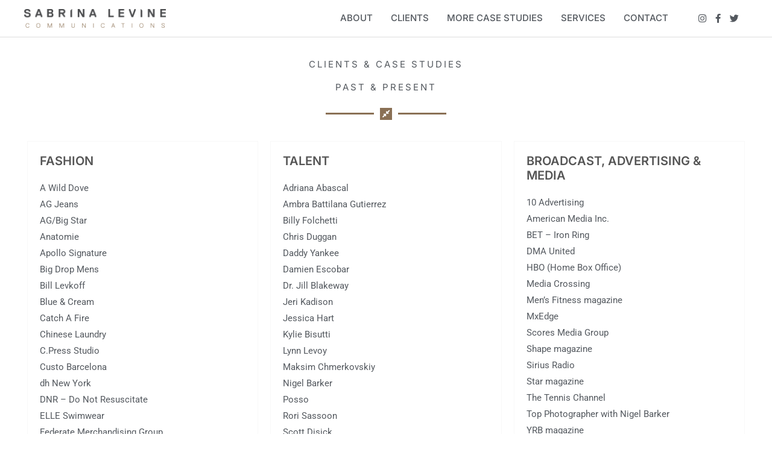

--- FILE ---
content_type: text/html; charset=UTF-8
request_url: https://sabrinalevinepr.com/clients/
body_size: 22677
content:
<!DOCTYPE html>
<html lang="en-US">
<head>
<meta charset="UTF-8">
<meta name="viewport" content="width=device-width, initial-scale=1">
<link rel="profile" href="https://gmpg.org/xfn/11">

<meta name='robots' content='index, follow, max-image-preview:large, max-snippet:-1, max-video-preview:-1' />
	<style>img:is([sizes="auto" i], [sizes^="auto," i]) { contain-intrinsic-size: 3000px 1500px }</style>
	
	<!-- This site is optimized with the Yoast SEO plugin v26.8 - https://yoast.com/product/yoast-seo-wordpress/ -->
	<title>Clients - Sabrina Levine Communications - Is a Lifestyle &amp; Entertainment Focused PR Firm</title>
	<link rel="canonical" href="https://sabrinalevinepr.com/clients/" />
	<meta property="og:locale" content="en_US" />
	<meta property="og:type" content="article" />
	<meta property="og:title" content="Clients - Sabrina Levine Communications - Is a Lifestyle &amp; Entertainment Focused PR Firm" />
	<meta property="og:description" content="Clients &amp; Case STUDIES Past &amp; Present FASHION A Wild Dove AG Jeans AG/Big Star Anatomie Apollo Signature Big Drop Mens Bill Levkoff Blue &#038; Cream Catch A Fire Chinese Laundry C.Press Studio Custo Barcelona dh New York DNR – Do Not Resuscitate ELLE Swimwear Federate Merchandising Group Fortunoff Grey/Ven Gridlock Denim Happy Socks Leatheracci [&hellip;]" />
	<meta property="og:url" content="https://sabrinalevinepr.com/clients/" />
	<meta property="og:site_name" content="Sabrina Levine Communications - Is a Lifestyle &amp; Entertainment Focused PR Firm" />
	<meta property="article:modified_time" content="2025-08-25T17:25:54+00:00" />
	<meta name="twitter:card" content="summary_large_image" />
	<meta name="twitter:label1" content="Est. reading time" />
	<meta name="twitter:data1" content="3 minutes" />
	<script type="application/ld+json" class="yoast-schema-graph">{"@context":"https://schema.org","@graph":[{"@type":"WebPage","@id":"https://sabrinalevinepr.com/clients/","url":"https://sabrinalevinepr.com/clients/","name":"Clients - Sabrina Levine Communications - Is a Lifestyle &amp; Entertainment Focused PR Firm","isPartOf":{"@id":"https://sabrinalevinepr.com/#website"},"datePublished":"2020-08-21T06:49:12+00:00","dateModified":"2025-08-25T17:25:54+00:00","breadcrumb":{"@id":"https://sabrinalevinepr.com/clients/#breadcrumb"},"inLanguage":"en-US","potentialAction":[{"@type":"ReadAction","target":["https://sabrinalevinepr.com/clients/"]}]},{"@type":"BreadcrumbList","@id":"https://sabrinalevinepr.com/clients/#breadcrumb","itemListElement":[{"@type":"ListItem","position":1,"name":"Home","item":"https://sabrinalevinepr.com/"},{"@type":"ListItem","position":2,"name":"Clients"}]},{"@type":"WebSite","@id":"https://sabrinalevinepr.com/#website","url":"https://sabrinalevinepr.com/","name":"Sabrina Levine Communications - Is a Lifestyle &amp; Entertainment Focused PR Firm","description":"With 20+ Years of Experience in Public Relations and Brand Partnerships","publisher":{"@id":"https://sabrinalevinepr.com/#organization"},"potentialAction":[{"@type":"SearchAction","target":{"@type":"EntryPoint","urlTemplate":"https://sabrinalevinepr.com/?s={search_term_string}"},"query-input":{"@type":"PropertyValueSpecification","valueRequired":true,"valueName":"search_term_string"}}],"inLanguage":"en-US"},{"@type":"Organization","@id":"https://sabrinalevinepr.com/#organization","name":"Sabrina Levine PR","url":"https://sabrinalevinepr.com/","logo":{"@type":"ImageObject","inLanguage":"en-US","@id":"https://sabrinalevinepr.com/#/schema/logo/image/","url":"https://secureservercdn.net/192.169.220.85/r86.8e4.myftpupload.com/wp-content/uploads/2020/08/Logo.png?time=1618474399","contentUrl":"https://secureservercdn.net/192.169.220.85/r86.8e4.myftpupload.com/wp-content/uploads/2020/08/Logo.png?time=1618474399","width":230,"height":30,"caption":"Sabrina Levine PR"},"image":{"@id":"https://sabrinalevinepr.com/#/schema/logo/image/"}}]}</script>
	<!-- / Yoast SEO plugin. -->


<link rel='dns-prefetch' href='//fonts.googleapis.com' />
<link rel="alternate" type="application/rss+xml" title="Sabrina Levine Communications - Is a Lifestyle &amp; Entertainment Focused PR Firm &raquo; Feed" href="https://sabrinalevinepr.com/feed/" />
<link rel="alternate" type="application/rss+xml" title="Sabrina Levine Communications - Is a Lifestyle &amp; Entertainment Focused PR Firm &raquo; Comments Feed" href="https://sabrinalevinepr.com/comments/feed/" />
<script>
window._wpemojiSettings = {"baseUrl":"https:\/\/s.w.org\/images\/core\/emoji\/16.0.1\/72x72\/","ext":".png","svgUrl":"https:\/\/s.w.org\/images\/core\/emoji\/16.0.1\/svg\/","svgExt":".svg","source":{"concatemoji":"https:\/\/sabrinalevinepr.com\/wp-includes\/js\/wp-emoji-release.min.js?ver=6.8.3"}};
/*! This file is auto-generated */
!function(s,n){var o,i,e;function c(e){try{var t={supportTests:e,timestamp:(new Date).valueOf()};sessionStorage.setItem(o,JSON.stringify(t))}catch(e){}}function p(e,t,n){e.clearRect(0,0,e.canvas.width,e.canvas.height),e.fillText(t,0,0);var t=new Uint32Array(e.getImageData(0,0,e.canvas.width,e.canvas.height).data),a=(e.clearRect(0,0,e.canvas.width,e.canvas.height),e.fillText(n,0,0),new Uint32Array(e.getImageData(0,0,e.canvas.width,e.canvas.height).data));return t.every(function(e,t){return e===a[t]})}function u(e,t){e.clearRect(0,0,e.canvas.width,e.canvas.height),e.fillText(t,0,0);for(var n=e.getImageData(16,16,1,1),a=0;a<n.data.length;a++)if(0!==n.data[a])return!1;return!0}function f(e,t,n,a){switch(t){case"flag":return n(e,"\ud83c\udff3\ufe0f\u200d\u26a7\ufe0f","\ud83c\udff3\ufe0f\u200b\u26a7\ufe0f")?!1:!n(e,"\ud83c\udde8\ud83c\uddf6","\ud83c\udde8\u200b\ud83c\uddf6")&&!n(e,"\ud83c\udff4\udb40\udc67\udb40\udc62\udb40\udc65\udb40\udc6e\udb40\udc67\udb40\udc7f","\ud83c\udff4\u200b\udb40\udc67\u200b\udb40\udc62\u200b\udb40\udc65\u200b\udb40\udc6e\u200b\udb40\udc67\u200b\udb40\udc7f");case"emoji":return!a(e,"\ud83e\udedf")}return!1}function g(e,t,n,a){var r="undefined"!=typeof WorkerGlobalScope&&self instanceof WorkerGlobalScope?new OffscreenCanvas(300,150):s.createElement("canvas"),o=r.getContext("2d",{willReadFrequently:!0}),i=(o.textBaseline="top",o.font="600 32px Arial",{});return e.forEach(function(e){i[e]=t(o,e,n,a)}),i}function t(e){var t=s.createElement("script");t.src=e,t.defer=!0,s.head.appendChild(t)}"undefined"!=typeof Promise&&(o="wpEmojiSettingsSupports",i=["flag","emoji"],n.supports={everything:!0,everythingExceptFlag:!0},e=new Promise(function(e){s.addEventListener("DOMContentLoaded",e,{once:!0})}),new Promise(function(t){var n=function(){try{var e=JSON.parse(sessionStorage.getItem(o));if("object"==typeof e&&"number"==typeof e.timestamp&&(new Date).valueOf()<e.timestamp+604800&&"object"==typeof e.supportTests)return e.supportTests}catch(e){}return null}();if(!n){if("undefined"!=typeof Worker&&"undefined"!=typeof OffscreenCanvas&&"undefined"!=typeof URL&&URL.createObjectURL&&"undefined"!=typeof Blob)try{var e="postMessage("+g.toString()+"("+[JSON.stringify(i),f.toString(),p.toString(),u.toString()].join(",")+"));",a=new Blob([e],{type:"text/javascript"}),r=new Worker(URL.createObjectURL(a),{name:"wpTestEmojiSupports"});return void(r.onmessage=function(e){c(n=e.data),r.terminate(),t(n)})}catch(e){}c(n=g(i,f,p,u))}t(n)}).then(function(e){for(var t in e)n.supports[t]=e[t],n.supports.everything=n.supports.everything&&n.supports[t],"flag"!==t&&(n.supports.everythingExceptFlag=n.supports.everythingExceptFlag&&n.supports[t]);n.supports.everythingExceptFlag=n.supports.everythingExceptFlag&&!n.supports.flag,n.DOMReady=!1,n.readyCallback=function(){n.DOMReady=!0}}).then(function(){return e}).then(function(){var e;n.supports.everything||(n.readyCallback(),(e=n.source||{}).concatemoji?t(e.concatemoji):e.wpemoji&&e.twemoji&&(t(e.twemoji),t(e.wpemoji)))}))}((window,document),window._wpemojiSettings);
</script>
<link rel='stylesheet' id='astra-theme-css-css' href='https://sabrinalevinepr.com/wp-content/themes/astra/assets/css/minified/style.min.css?ver=4.12.1' media='all' />
<style id='astra-theme-css-inline-css'>
.ast-no-sidebar .entry-content .alignfull {margin-left: calc( -50vw + 50%);margin-right: calc( -50vw + 50%);max-width: 100vw;width: 100vw;}.ast-no-sidebar .entry-content .alignwide {margin-left: calc(-41vw + 50%);margin-right: calc(-41vw + 50%);max-width: unset;width: unset;}.ast-no-sidebar .entry-content .alignfull .alignfull,.ast-no-sidebar .entry-content .alignfull .alignwide,.ast-no-sidebar .entry-content .alignwide .alignfull,.ast-no-sidebar .entry-content .alignwide .alignwide,.ast-no-sidebar .entry-content .wp-block-column .alignfull,.ast-no-sidebar .entry-content .wp-block-column .alignwide{width: 100%;margin-left: auto;margin-right: auto;}.wp-block-gallery,.blocks-gallery-grid {margin: 0;}.wp-block-separator {max-width: 100px;}.wp-block-separator.is-style-wide,.wp-block-separator.is-style-dots {max-width: none;}.entry-content .has-2-columns .wp-block-column:first-child {padding-right: 10px;}.entry-content .has-2-columns .wp-block-column:last-child {padding-left: 10px;}@media (max-width: 782px) {.entry-content .wp-block-columns .wp-block-column {flex-basis: 100%;}.entry-content .has-2-columns .wp-block-column:first-child {padding-right: 0;}.entry-content .has-2-columns .wp-block-column:last-child {padding-left: 0;}}body .entry-content .wp-block-latest-posts {margin-left: 0;}body .entry-content .wp-block-latest-posts li {list-style: none;}.ast-no-sidebar .ast-container .entry-content .wp-block-latest-posts {margin-left: 0;}.ast-header-break-point .entry-content .alignwide {margin-left: auto;margin-right: auto;}.entry-content .blocks-gallery-item img {margin-bottom: auto;}.wp-block-pullquote {border-top: 4px solid #555d66;border-bottom: 4px solid #555d66;color: #40464d;}:root{--ast-post-nav-space:0;--ast-container-default-xlg-padding:6.67em;--ast-container-default-lg-padding:5.67em;--ast-container-default-slg-padding:4.34em;--ast-container-default-md-padding:3.34em;--ast-container-default-sm-padding:6.67em;--ast-container-default-xs-padding:2.4em;--ast-container-default-xxs-padding:1.4em;--ast-code-block-background:#EEEEEE;--ast-comment-inputs-background:#FAFAFA;--ast-normal-container-width:1200px;--ast-narrow-container-width:750px;--ast-blog-title-font-weight:normal;--ast-blog-meta-weight:inherit;--ast-global-color-primary:var(--ast-global-color-5);--ast-global-color-secondary:var(--ast-global-color-4);--ast-global-color-alternate-background:var(--ast-global-color-7);--ast-global-color-subtle-background:var(--ast-global-color-6);--ast-bg-style-guide:var( --ast-global-color-secondary,--ast-global-color-5 );--ast-shadow-style-guide:0px 0px 4px 0 #00000057;--ast-global-dark-bg-style:#fff;--ast-global-dark-lfs:#fbfbfb;--ast-widget-bg-color:#fafafa;--ast-wc-container-head-bg-color:#fbfbfb;--ast-title-layout-bg:#eeeeee;--ast-search-border-color:#e7e7e7;--ast-lifter-hover-bg:#e6e6e6;--ast-gallery-block-color:#000;--srfm-color-input-label:var(--ast-global-color-2);}html{font-size:93.75%;}a,.page-title{color:#8a7055;}a:hover,a:focus{color:#3a3a3a;}body,button,input,select,textarea,.ast-button,.ast-custom-button{font-family:'Inter',sans-serif;font-weight:400;font-size:15px;font-size:1rem;}blockquote{color:#000000;}h1,h2,h3,h4,h5,h6,.entry-content :where(h1,h2,h3,h4,h5,h6),.site-title,.site-title a{font-family:'Inter',sans-serif;font-weight:300;}.ast-site-identity .site-title a{color:var(--ast-global-color-2);}.site-title{font-size:35px;font-size:2.3333333333333rem;display:none;}header .custom-logo-link img{max-width:235px;width:235px;}.astra-logo-svg{width:235px;}.site-header .site-description{font-size:15px;font-size:1rem;display:none;}.entry-title{font-size:40px;font-size:2.6666666666667rem;}.archive .ast-article-post .ast-article-inner,.blog .ast-article-post .ast-article-inner,.archive .ast-article-post .ast-article-inner:hover,.blog .ast-article-post .ast-article-inner:hover{overflow:hidden;}h1,.entry-content :where(h1){font-size:40px;font-size:2.6666666666667rem;font-family:'Inter',sans-serif;line-height:1.4em;}h2,.entry-content :where(h2){font-size:30px;font-size:2rem;font-family:'Inter',sans-serif;line-height:1.3em;}h3,.entry-content :where(h3){font-size:25px;font-size:1.6666666666667rem;font-family:'Inter',sans-serif;line-height:1.3em;}h4,.entry-content :where(h4){font-size:20px;font-size:1.3333333333333rem;line-height:1.2em;font-family:'Inter',sans-serif;}h5,.entry-content :where(h5){font-size:18px;font-size:1.2rem;line-height:1.2em;font-family:'Inter',sans-serif;}h6,.entry-content :where(h6){font-size:15px;font-size:1rem;line-height:1.25em;font-family:'Inter',sans-serif;}::selection{background-color:#8a7055;color:#ffffff;}body,h1,h2,h3,h4,h5,h6,.entry-title a,.entry-content :where(h1,h2,h3,h4,h5,h6){color:#3a3a3a;}.tagcloud a:hover,.tagcloud a:focus,.tagcloud a.current-item{color:#ffffff;border-color:#8a7055;background-color:#8a7055;}input:focus,input[type="text"]:focus,input[type="email"]:focus,input[type="url"]:focus,input[type="password"]:focus,input[type="reset"]:focus,input[type="search"]:focus,textarea:focus{border-color:#8a7055;}input[type="radio"]:checked,input[type=reset],input[type="checkbox"]:checked,input[type="checkbox"]:hover:checked,input[type="checkbox"]:focus:checked,input[type=range]::-webkit-slider-thumb{border-color:#8a7055;background-color:#8a7055;box-shadow:none;}.site-footer a:hover + .post-count,.site-footer a:focus + .post-count{background:#8a7055;border-color:#8a7055;}.single .nav-links .nav-previous,.single .nav-links .nav-next{color:#8a7055;}.entry-meta,.entry-meta *{line-height:1.45;color:#8a7055;}.entry-meta a:not(.ast-button):hover,.entry-meta a:not(.ast-button):hover *,.entry-meta a:not(.ast-button):focus,.entry-meta a:not(.ast-button):focus *,.page-links > .page-link,.page-links .page-link:hover,.post-navigation a:hover{color:#3a3a3a;}#cat option,.secondary .calendar_wrap thead a,.secondary .calendar_wrap thead a:visited{color:#8a7055;}.secondary .calendar_wrap #today,.ast-progress-val span{background:#8a7055;}.secondary a:hover + .post-count,.secondary a:focus + .post-count{background:#8a7055;border-color:#8a7055;}.calendar_wrap #today > a{color:#ffffff;}.page-links .page-link,.single .post-navigation a{color:#8a7055;}.ast-search-menu-icon .search-form button.search-submit{padding:0 4px;}.ast-search-menu-icon form.search-form{padding-right:0;}.ast-header-search .ast-search-menu-icon.ast-dropdown-active .search-form,.ast-header-search .ast-search-menu-icon.ast-dropdown-active .search-field:focus{transition:all 0.2s;}.search-form input.search-field:focus{outline:none;}.widget-title,.widget .wp-block-heading{font-size:21px;font-size:1.4rem;color:#3a3a3a;}.ast-search-menu-icon.slide-search a:focus-visible:focus-visible,.astra-search-icon:focus-visible,#close:focus-visible,a:focus-visible,.ast-menu-toggle:focus-visible,.site .skip-link:focus-visible,.wp-block-loginout input:focus-visible,.wp-block-search.wp-block-search__button-inside .wp-block-search__inside-wrapper,.ast-header-navigation-arrow:focus-visible,.ast-orders-table__row .ast-orders-table__cell:focus-visible,a#ast-apply-coupon:focus-visible,#ast-apply-coupon:focus-visible,#close:focus-visible,.button.search-submit:focus-visible,#search_submit:focus,.normal-search:focus-visible,.ast-header-account-wrap:focus-visible,.astra-cart-drawer-close:focus,.ast-single-variation:focus,.ast-button:focus,.ast-builder-button-wrap:has(.ast-custom-button-link:focus),.ast-builder-button-wrap .ast-custom-button-link:focus{outline-style:dotted;outline-color:inherit;outline-width:thin;}input:focus,input[type="text"]:focus,input[type="email"]:focus,input[type="url"]:focus,input[type="password"]:focus,input[type="reset"]:focus,input[type="search"]:focus,input[type="number"]:focus,textarea:focus,.wp-block-search__input:focus,[data-section="section-header-mobile-trigger"] .ast-button-wrap .ast-mobile-menu-trigger-minimal:focus,.ast-mobile-popup-drawer.active .menu-toggle-close:focus,#ast-scroll-top:focus,#coupon_code:focus,#ast-coupon-code:focus{border-style:dotted;border-color:inherit;border-width:thin;}input{outline:none;}.main-header-menu .menu-link,.ast-header-custom-item a{color:#3a3a3a;}.main-header-menu .menu-item:hover > .menu-link,.main-header-menu .menu-item:hover > .ast-menu-toggle,.main-header-menu .ast-masthead-custom-menu-items a:hover,.main-header-menu .menu-item.focus > .menu-link,.main-header-menu .menu-item.focus > .ast-menu-toggle,.main-header-menu .current-menu-item > .menu-link,.main-header-menu .current-menu-ancestor > .menu-link,.main-header-menu .current-menu-item > .ast-menu-toggle,.main-header-menu .current-menu-ancestor > .ast-menu-toggle{color:#8a7055;}.header-main-layout-3 .ast-main-header-bar-alignment{margin-right:auto;}.header-main-layout-2 .site-header-section-left .ast-site-identity{text-align:left;}.ast-logo-title-inline .site-logo-img{padding-right:1em;}.site-logo-img img{ transition:all 0.2s linear;}body .ast-oembed-container *{position:absolute;top:0;width:100%;height:100%;left:0;}body .wp-block-embed-pocket-casts .ast-oembed-container *{position:unset;}.ast-header-break-point .ast-mobile-menu-buttons-minimal.menu-toggle{background:transparent;color:#8a7055;}.ast-header-break-point .ast-mobile-menu-buttons-outline.menu-toggle{background:transparent;border:1px solid #8a7055;color:#8a7055;}.ast-header-break-point .ast-mobile-menu-buttons-fill.menu-toggle{background:#8a7055;}.ast-single-post-featured-section + article {margin-top: 2em;}.site-content .ast-single-post-featured-section img {width: 100%;overflow: hidden;object-fit: cover;}.site > .ast-single-related-posts-container {margin-top: 0;}@media (min-width: 922px) {.ast-desktop .ast-container--narrow {max-width: var(--ast-narrow-container-width);margin: 0 auto;}}.ast-page-builder-template .hentry {margin: 0;}.ast-page-builder-template .site-content > .ast-container {max-width: 100%;padding: 0;}.ast-page-builder-template .site .site-content #primary {padding: 0;margin: 0;}.ast-page-builder-template .no-results {text-align: center;margin: 4em auto;}.ast-page-builder-template .ast-pagination {padding: 2em;}.ast-page-builder-template .entry-header.ast-no-title.ast-no-thumbnail {margin-top: 0;}.ast-page-builder-template .entry-header.ast-header-without-markup {margin-top: 0;margin-bottom: 0;}.ast-page-builder-template .entry-header.ast-no-title.ast-no-meta {margin-bottom: 0;}.ast-page-builder-template.single .post-navigation {padding-bottom: 2em;}.ast-page-builder-template.single-post .site-content > .ast-container {max-width: 100%;}.ast-page-builder-template .entry-header {margin-top: 4em;margin-left: auto;margin-right: auto;padding-left: 20px;padding-right: 20px;}.single.ast-page-builder-template .entry-header {padding-left: 20px;padding-right: 20px;}.ast-page-builder-template .ast-archive-description {margin: 4em auto 0;padding-left: 20px;padding-right: 20px;}.ast-page-builder-template.ast-no-sidebar .entry-content .alignwide {margin-left: 0;margin-right: 0;}.footer-adv .footer-adv-overlay{border-top-style:solid;border-top-color:#7a7a7a;}.wp-block-buttons.aligncenter{justify-content:center;}@media (min-width:1200px){.wp-block-group .has-background{padding:20px;}}@media (min-width:1200px){.ast-no-sidebar.ast-separate-container .entry-content .wp-block-group.alignwide,.ast-no-sidebar.ast-separate-container .entry-content .wp-block-cover.alignwide{margin-left:-20px;margin-right:-20px;padding-left:20px;padding-right:20px;}.ast-no-sidebar.ast-separate-container .entry-content .wp-block-cover.alignfull,.ast-no-sidebar.ast-separate-container .entry-content .wp-block-group.alignfull{margin-left:-6.67em;margin-right:-6.67em;padding-left:6.67em;padding-right:6.67em;}}@media (min-width:1200px){.wp-block-cover-image.alignwide .wp-block-cover__inner-container,.wp-block-cover.alignwide .wp-block-cover__inner-container,.wp-block-cover-image.alignfull .wp-block-cover__inner-container,.wp-block-cover.alignfull .wp-block-cover__inner-container{width:100%;}}.wp-block-image.aligncenter{margin-left:auto;margin-right:auto;}.wp-block-table.aligncenter{margin-left:auto;margin-right:auto;}.wp-block-buttons .wp-block-button.is-style-outline .wp-block-button__link.wp-element-button,.ast-outline-button,.wp-block-uagb-buttons-child .uagb-buttons-repeater.ast-outline-button{border-top-width:2px;border-right-width:2px;border-bottom-width:2px;border-left-width:2px;font-family:inherit;font-weight:inherit;line-height:1em;border-top-left-radius:2px;border-top-right-radius:2px;border-bottom-right-radius:2px;border-bottom-left-radius:2px;}.wp-block-button .wp-block-button__link.wp-element-button.is-style-outline:not(.has-background),.wp-block-button.is-style-outline>.wp-block-button__link.wp-element-button:not(.has-background),.ast-outline-button{background-color:transparent;}.entry-content[data-ast-blocks-layout] > figure{margin-bottom:1em;}@media (max-width:921px){.ast-left-sidebar #content > .ast-container{display:flex;flex-direction:column-reverse;width:100%;}.ast-separate-container .ast-article-post,.ast-separate-container .ast-article-single{padding:1.5em 2.14em;}.ast-author-box img.avatar{margin:20px 0 0 0;}}@media (min-width:922px){.ast-separate-container.ast-right-sidebar #primary,.ast-separate-container.ast-left-sidebar #primary{border:0;}.search-no-results.ast-separate-container #primary{margin-bottom:4em;}}.wp-block-button .wp-block-button__link{color:#ffffff;}.wp-block-button .wp-block-button__link:hover,.wp-block-button .wp-block-button__link:focus{color:#ffffff;background-color:#3a3a3a;border-color:#3a3a3a;}.elementor-widget-heading h1.elementor-heading-title{line-height:1.4em;}.elementor-widget-heading h2.elementor-heading-title{line-height:1.3em;}.elementor-widget-heading h3.elementor-heading-title{line-height:1.3em;}.elementor-widget-heading h4.elementor-heading-title{line-height:1.2em;}.elementor-widget-heading h5.elementor-heading-title{line-height:1.2em;}.elementor-widget-heading h6.elementor-heading-title{line-height:1.25em;}.wp-block-button .wp-block-button__link{border-top-width:0;border-right-width:0;border-left-width:0;border-bottom-width:0;border-color:#8a7055;background-color:#8a7055;color:#ffffff;font-family:inherit;font-weight:inherit;line-height:1em;border-top-left-radius:2px;border-top-right-radius:2px;border-bottom-right-radius:2px;border-bottom-left-radius:2px;padding-top:10px;padding-right:40px;padding-bottom:10px;padding-left:40px;}.menu-toggle,button,.ast-button,.ast-custom-button,.button,input#submit,input[type="button"],input[type="submit"],input[type="reset"]{border-style:solid;border-top-width:0;border-right-width:0;border-left-width:0;border-bottom-width:0;color:#ffffff;border-color:#8a7055;background-color:#8a7055;padding-top:10px;padding-right:40px;padding-bottom:10px;padding-left:40px;font-family:inherit;font-weight:inherit;line-height:1em;border-top-left-radius:2px;border-top-right-radius:2px;border-bottom-right-radius:2px;border-bottom-left-radius:2px;}button:focus,.menu-toggle:hover,button:hover,.ast-button:hover,.ast-custom-button:hover .button:hover,.ast-custom-button:hover ,input[type=reset]:hover,input[type=reset]:focus,input#submit:hover,input#submit:focus,input[type="button"]:hover,input[type="button"]:focus,input[type="submit"]:hover,input[type="submit"]:focus{color:#ffffff;background-color:#3a3a3a;border-color:#3a3a3a;}@media (max-width:921px){.ast-mobile-header-stack .main-header-bar .ast-search-menu-icon{display:inline-block;}.ast-header-break-point.ast-header-custom-item-outside .ast-mobile-header-stack .main-header-bar .ast-search-icon{margin:0;}.ast-comment-avatar-wrap img{max-width:2.5em;}.ast-comment-meta{padding:0 1.8888em 1.3333em;}.ast-separate-container .ast-comment-list li.depth-1{padding:1.5em 2.14em;}.ast-separate-container .comment-respond{padding:2em 2.14em;}}@media (min-width:544px){.ast-container{max-width:100%;}}@media (max-width:544px){.ast-separate-container .ast-article-post,.ast-separate-container .ast-article-single,.ast-separate-container .comments-title,.ast-separate-container .ast-archive-description{padding:1.5em 1em;}.ast-separate-container #content .ast-container{padding-left:0.54em;padding-right:0.54em;}.ast-separate-container .ast-comment-list .bypostauthor{padding:.5em;}.ast-search-menu-icon.ast-dropdown-active .search-field{width:170px;}.site-branding img,.site-header .site-logo-img .custom-logo-link img{max-width:100%;}} #ast-mobile-header .ast-site-header-cart-li a{pointer-events:none;}.ast-no-sidebar.ast-separate-container .entry-content .alignfull {margin-left: -6.67em;margin-right: -6.67em;width: auto;}@media (max-width: 1200px) {.ast-no-sidebar.ast-separate-container .entry-content .alignfull {margin-left: -2.4em;margin-right: -2.4em;}}@media (max-width: 768px) {.ast-no-sidebar.ast-separate-container .entry-content .alignfull {margin-left: -2.14em;margin-right: -2.14em;}}@media (max-width: 544px) {.ast-no-sidebar.ast-separate-container .entry-content .alignfull {margin-left: -1em;margin-right: -1em;}}.ast-no-sidebar.ast-separate-container .entry-content .alignwide {margin-left: -20px;margin-right: -20px;}.ast-no-sidebar.ast-separate-container .entry-content .wp-block-column .alignfull,.ast-no-sidebar.ast-separate-container .entry-content .wp-block-column .alignwide {margin-left: auto;margin-right: auto;width: 100%;}@media (max-width:921px){.site-title{display:none;}.site-header .site-description{display:none;}h1,.entry-content :where(h1){font-size:30px;}h2,.entry-content :where(h2){font-size:25px;}h3,.entry-content :where(h3){font-size:20px;}}@media (max-width:544px){.site-title{display:none;}.site-header .site-description{display:none;}h1,.entry-content :where(h1){font-size:30px;}h2,.entry-content :where(h2){font-size:25px;}h3,.entry-content :where(h3){font-size:20px;}}@media (max-width:921px){html{font-size:85.5%;}}@media (max-width:544px){html{font-size:85.5%;}}@media (min-width:922px){.ast-container{max-width:1240px;}}@font-face {font-family: "Astra";src: url(https://sabrinalevinepr.com/wp-content/themes/astra/assets/fonts/astra.woff) format("woff"),url(https://sabrinalevinepr.com/wp-content/themes/astra/assets/fonts/astra.ttf) format("truetype"),url(https://sabrinalevinepr.com/wp-content/themes/astra/assets/fonts/astra.svg#astra) format("svg");font-weight: normal;font-style: normal;font-display: fallback;}@media (max-width:921px) {.main-header-bar .main-header-bar-navigation{display:none;}}.ast-desktop .main-header-menu.submenu-with-border .sub-menu,.ast-desktop .main-header-menu.submenu-with-border .astra-full-megamenu-wrapper{border-color:#8a7055;}.ast-desktop .main-header-menu.submenu-with-border .sub-menu{border-top-width:2px;border-style:solid;}.ast-desktop .main-header-menu.submenu-with-border .sub-menu .sub-menu{top:-2px;}.ast-desktop .main-header-menu.submenu-with-border .sub-menu .menu-link,.ast-desktop .main-header-menu.submenu-with-border .children .menu-link{border-bottom-width:0px;border-style:solid;border-color:#eaeaea;}@media (min-width:922px){.main-header-menu .sub-menu .menu-item.ast-left-align-sub-menu:hover > .sub-menu,.main-header-menu .sub-menu .menu-item.ast-left-align-sub-menu.focus > .sub-menu{margin-left:-0px;}}.ast-small-footer{border-top-style:solid;border-top-width:1px;border-top-color:#7a7a7a;}.ast-small-footer-wrap{text-align:center;}.site .comments-area{padding-bottom:3em;}.ast-header-break-point.ast-header-custom-item-inside .main-header-bar .main-header-bar-navigation .ast-search-icon {display: none;}.ast-header-break-point.ast-header-custom-item-inside .main-header-bar .ast-search-menu-icon .search-form {padding: 0;display: block;overflow: hidden;}.ast-header-break-point .ast-header-custom-item .widget:last-child {margin-bottom: 1em;}.ast-header-custom-item .widget {margin: 0.5em;display: inline-block;vertical-align: middle;}.ast-header-custom-item .widget p {margin-bottom: 0;}.ast-header-custom-item .widget li {width: auto;}.ast-header-custom-item-inside .button-custom-menu-item .menu-link {display: none;}.ast-header-custom-item-inside.ast-header-break-point .button-custom-menu-item .ast-custom-button-link {display: none;}.ast-header-custom-item-inside.ast-header-break-point .button-custom-menu-item .menu-link {display: block;}.ast-header-break-point.ast-header-custom-item-outside .main-header-bar .ast-search-icon {margin-right: 1em;}.ast-header-break-point.ast-header-custom-item-inside .main-header-bar .ast-search-menu-icon .search-field,.ast-header-break-point.ast-header-custom-item-inside .main-header-bar .ast-search-menu-icon.ast-inline-search .search-field {width: 100%;padding-right: 5.5em;}.ast-header-break-point.ast-header-custom-item-inside .main-header-bar .ast-search-menu-icon .search-submit {display: block;position: absolute;height: 100%;top: 0;right: 0;padding: 0 1em;border-radius: 0;}.ast-header-break-point .ast-header-custom-item .ast-masthead-custom-menu-items {padding-left: 20px;padding-right: 20px;margin-bottom: 1em;margin-top: 1em;}.ast-header-custom-item-inside.ast-header-break-point .button-custom-menu-item {padding-left: 0;padding-right: 0;margin-top: 0;margin-bottom: 0;}.astra-icon-down_arrow::after {content: "\e900";font-family: Astra;}.astra-icon-close::after {content: "\e5cd";font-family: Astra;}.astra-icon-drag_handle::after {content: "\e25d";font-family: Astra;}.astra-icon-format_align_justify::after {content: "\e235";font-family: Astra;}.astra-icon-menu::after {content: "\e5d2";font-family: Astra;}.astra-icon-reorder::after {content: "\e8fe";font-family: Astra;}.astra-icon-search::after {content: "\e8b6";font-family: Astra;}.astra-icon-zoom_in::after {content: "\e56b";font-family: Astra;}.astra-icon-check-circle::after {content: "\e901";font-family: Astra;}.astra-icon-shopping-cart::after {content: "\f07a";font-family: Astra;}.astra-icon-shopping-bag::after {content: "\f290";font-family: Astra;}.astra-icon-shopping-basket::after {content: "\f291";font-family: Astra;}.astra-icon-circle-o::after {content: "\e903";font-family: Astra;}.astra-icon-certificate::after {content: "\e902";font-family: Astra;}blockquote {padding: 1.2em;}:root .has-ast-global-color-0-color{color:var(--ast-global-color-0);}:root .has-ast-global-color-0-background-color{background-color:var(--ast-global-color-0);}:root .wp-block-button .has-ast-global-color-0-color{color:var(--ast-global-color-0);}:root .wp-block-button .has-ast-global-color-0-background-color{background-color:var(--ast-global-color-0);}:root .has-ast-global-color-1-color{color:var(--ast-global-color-1);}:root .has-ast-global-color-1-background-color{background-color:var(--ast-global-color-1);}:root .wp-block-button .has-ast-global-color-1-color{color:var(--ast-global-color-1);}:root .wp-block-button .has-ast-global-color-1-background-color{background-color:var(--ast-global-color-1);}:root .has-ast-global-color-2-color{color:var(--ast-global-color-2);}:root .has-ast-global-color-2-background-color{background-color:var(--ast-global-color-2);}:root .wp-block-button .has-ast-global-color-2-color{color:var(--ast-global-color-2);}:root .wp-block-button .has-ast-global-color-2-background-color{background-color:var(--ast-global-color-2);}:root .has-ast-global-color-3-color{color:var(--ast-global-color-3);}:root .has-ast-global-color-3-background-color{background-color:var(--ast-global-color-3);}:root .wp-block-button .has-ast-global-color-3-color{color:var(--ast-global-color-3);}:root .wp-block-button .has-ast-global-color-3-background-color{background-color:var(--ast-global-color-3);}:root .has-ast-global-color-4-color{color:var(--ast-global-color-4);}:root .has-ast-global-color-4-background-color{background-color:var(--ast-global-color-4);}:root .wp-block-button .has-ast-global-color-4-color{color:var(--ast-global-color-4);}:root .wp-block-button .has-ast-global-color-4-background-color{background-color:var(--ast-global-color-4);}:root .has-ast-global-color-5-color{color:var(--ast-global-color-5);}:root .has-ast-global-color-5-background-color{background-color:var(--ast-global-color-5);}:root .wp-block-button .has-ast-global-color-5-color{color:var(--ast-global-color-5);}:root .wp-block-button .has-ast-global-color-5-background-color{background-color:var(--ast-global-color-5);}:root .has-ast-global-color-6-color{color:var(--ast-global-color-6);}:root .has-ast-global-color-6-background-color{background-color:var(--ast-global-color-6);}:root .wp-block-button .has-ast-global-color-6-color{color:var(--ast-global-color-6);}:root .wp-block-button .has-ast-global-color-6-background-color{background-color:var(--ast-global-color-6);}:root .has-ast-global-color-7-color{color:var(--ast-global-color-7);}:root .has-ast-global-color-7-background-color{background-color:var(--ast-global-color-7);}:root .wp-block-button .has-ast-global-color-7-color{color:var(--ast-global-color-7);}:root .wp-block-button .has-ast-global-color-7-background-color{background-color:var(--ast-global-color-7);}:root .has-ast-global-color-8-color{color:var(--ast-global-color-8);}:root .has-ast-global-color-8-background-color{background-color:var(--ast-global-color-8);}:root .wp-block-button .has-ast-global-color-8-color{color:var(--ast-global-color-8);}:root .wp-block-button .has-ast-global-color-8-background-color{background-color:var(--ast-global-color-8);}:root{--ast-global-color-0:#0170B9;--ast-global-color-1:#3a3a3a;--ast-global-color-2:#3a3a3a;--ast-global-color-3:#4B4F58;--ast-global-color-4:#F5F5F5;--ast-global-color-5:#FFFFFF;--ast-global-color-6:#E5E5E5;--ast-global-color-7:#424242;--ast-global-color-8:#000000;}:root {--ast-border-color : #dddddd;}.ast-single-entry-banner {-js-display: flex;display: flex;flex-direction: column;justify-content: center;text-align: center;position: relative;background: var(--ast-title-layout-bg);}.ast-single-entry-banner[data-banner-layout="layout-1"] {max-width: 1200px;background: inherit;padding: 20px 0;}.ast-single-entry-banner[data-banner-width-type="custom"] {margin: 0 auto;width: 100%;}.ast-single-entry-banner + .site-content .entry-header {margin-bottom: 0;}.site .ast-author-avatar {--ast-author-avatar-size: ;}a.ast-underline-text {text-decoration: underline;}.ast-container > .ast-terms-link {position: relative;display: block;}a.ast-button.ast-badge-tax {padding: 4px 8px;border-radius: 3px;font-size: inherit;}header.entry-header{text-align:left;}header.entry-header .entry-title{font-size:30px;font-size:2rem;}header.entry-header > *:not(:last-child){margin-bottom:10px;}@media (max-width:921px){header.entry-header{text-align:left;}}@media (max-width:544px){header.entry-header{text-align:left;}}.ast-archive-entry-banner {-js-display: flex;display: flex;flex-direction: column;justify-content: center;text-align: center;position: relative;background: var(--ast-title-layout-bg);}.ast-archive-entry-banner[data-banner-width-type="custom"] {margin: 0 auto;width: 100%;}.ast-archive-entry-banner[data-banner-layout="layout-1"] {background: inherit;padding: 20px 0;text-align: left;}body.archive .ast-archive-description{max-width:1200px;width:100%;text-align:left;padding-top:3em;padding-right:3em;padding-bottom:3em;padding-left:3em;}body.archive .ast-archive-description .ast-archive-title,body.archive .ast-archive-description .ast-archive-title *{font-size:40px;font-size:2.6666666666667rem;text-transform:capitalize;}body.archive .ast-archive-description > *:not(:last-child){margin-bottom:10px;}@media (max-width:921px){body.archive .ast-archive-description{text-align:left;}}@media (max-width:544px){body.archive .ast-archive-description{text-align:left;}}.ast-breadcrumbs .trail-browse,.ast-breadcrumbs .trail-items,.ast-breadcrumbs .trail-items li{display:inline-block;margin:0;padding:0;border:none;background:inherit;text-indent:0;text-decoration:none;}.ast-breadcrumbs .trail-browse{font-size:inherit;font-style:inherit;font-weight:inherit;color:inherit;}.ast-breadcrumbs .trail-items{list-style:none;}.trail-items li::after{padding:0 0.3em;content:"\00bb";}.trail-items li:last-of-type::after{display:none;}h1,h2,h3,h4,h5,h6,.entry-content :where(h1,h2,h3,h4,h5,h6){color:var(--ast-global-color-2);}.elementor-widget-heading .elementor-heading-title{margin:0;}.elementor-page .ast-menu-toggle{color:unset !important;background:unset !important;}.elementor-post.elementor-grid-item.hentry{margin-bottom:0;}.woocommerce div.product .elementor-element.elementor-products-grid .related.products ul.products li.product,.elementor-element .elementor-wc-products .woocommerce[class*='columns-'] ul.products li.product{width:auto;margin:0;float:none;}body .elementor hr{background-color:#ccc;margin:0;}.ast-left-sidebar .elementor-section.elementor-section-stretched,.ast-right-sidebar .elementor-section.elementor-section-stretched{max-width:100%;left:0 !important;}.elementor-posts-container [CLASS*="ast-width-"]{width:100%;}.elementor-template-full-width .ast-container{display:block;}.elementor-screen-only,.screen-reader-text,.screen-reader-text span,.ui-helper-hidden-accessible{top:0 !important;}@media (max-width:544px){.elementor-element .elementor-wc-products .woocommerce[class*="columns-"] ul.products li.product{width:auto;margin:0;}.elementor-element .woocommerce .woocommerce-result-count{float:none;}}.ast-header-break-point .main-header-bar{border-bottom-width:1px;}@media (min-width:922px){.main-header-bar{border-bottom-width:1px;}}.main-header-menu .menu-item, #astra-footer-menu .menu-item, .main-header-bar .ast-masthead-custom-menu-items{-js-display:flex;display:flex;-webkit-box-pack:center;-webkit-justify-content:center;-moz-box-pack:center;-ms-flex-pack:center;justify-content:center;-webkit-box-orient:vertical;-webkit-box-direction:normal;-webkit-flex-direction:column;-moz-box-orient:vertical;-moz-box-direction:normal;-ms-flex-direction:column;flex-direction:column;}.main-header-menu > .menu-item > .menu-link, #astra-footer-menu > .menu-item > .menu-link{height:100%;-webkit-box-align:center;-webkit-align-items:center;-moz-box-align:center;-ms-flex-align:center;align-items:center;-js-display:flex;display:flex;}.ast-primary-menu-disabled .main-header-bar .ast-masthead-custom-menu-items{flex:unset;}.main-header-menu .sub-menu .menu-item.menu-item-has-children > .menu-link:after{position:absolute;right:1em;top:50%;transform:translate(0,-50%) rotate(270deg);}.ast-header-break-point .main-header-bar .main-header-bar-navigation .page_item_has_children > .ast-menu-toggle::before, .ast-header-break-point .main-header-bar .main-header-bar-navigation .menu-item-has-children > .ast-menu-toggle::before, .ast-mobile-popup-drawer .main-header-bar-navigation .menu-item-has-children>.ast-menu-toggle::before, .ast-header-break-point .ast-mobile-header-wrap .main-header-bar-navigation .menu-item-has-children > .ast-menu-toggle::before{font-weight:bold;content:"\e900";font-family:Astra;text-decoration:inherit;display:inline-block;}.ast-header-break-point .main-navigation ul.sub-menu .menu-item .menu-link:before{content:"\e900";font-family:Astra;font-size:.65em;text-decoration:inherit;display:inline-block;transform:translate(0, -2px) rotateZ(270deg);margin-right:5px;}.widget_search .search-form:after{font-family:Astra;font-size:1.2em;font-weight:normal;content:"\e8b6";position:absolute;top:50%;right:15px;transform:translate(0, -50%);}.astra-search-icon::before{content:"\e8b6";font-family:Astra;font-style:normal;font-weight:normal;text-decoration:inherit;text-align:center;-webkit-font-smoothing:antialiased;-moz-osx-font-smoothing:grayscale;z-index:3;}.main-header-bar .main-header-bar-navigation .page_item_has_children > a:after, .main-header-bar .main-header-bar-navigation .menu-item-has-children > a:after, .menu-item-has-children .ast-header-navigation-arrow:after{content:"\e900";display:inline-block;font-family:Astra;font-size:.6rem;font-weight:bold;text-rendering:auto;-webkit-font-smoothing:antialiased;-moz-osx-font-smoothing:grayscale;margin-left:10px;line-height:normal;}.menu-item-has-children .sub-menu .ast-header-navigation-arrow:after{margin-left:0;}.ast-mobile-popup-drawer .main-header-bar-navigation .ast-submenu-expanded>.ast-menu-toggle::before{transform:rotateX(180deg);}.ast-header-break-point .main-header-bar-navigation .menu-item-has-children > .menu-link:after{display:none;}@media (min-width:922px){.ast-builder-menu .main-navigation > ul > li:last-child a{margin-right:0;}}.ast-separate-container .ast-article-inner{background-color:transparent;background-image:none;}.ast-separate-container .ast-article-post{background-color:var(--ast-global-color-5);}@media (max-width:921px){.ast-separate-container .ast-article-post{background-color:var(--ast-global-color-5);}}@media (max-width:544px){.ast-separate-container .ast-article-post{background-color:var(--ast-global-color-5);}}.ast-separate-container .ast-article-single:not(.ast-related-post), .ast-separate-container .error-404, .ast-separate-container .no-results, .single.ast-separate-container  .ast-author-meta, .ast-separate-container .related-posts-title-wrapper, .ast-separate-container .comments-count-wrapper, .ast-box-layout.ast-plain-container .site-content, .ast-padded-layout.ast-plain-container .site-content, .ast-separate-container .ast-archive-description, .ast-separate-container .comments-area .comment-respond, .ast-separate-container .comments-area .ast-comment-list li, .ast-separate-container .comments-area .comments-title{background-color:var(--ast-global-color-5);}@media (max-width:921px){.ast-separate-container .ast-article-single:not(.ast-related-post), .ast-separate-container .error-404, .ast-separate-container .no-results, .single.ast-separate-container  .ast-author-meta, .ast-separate-container .related-posts-title-wrapper, .ast-separate-container .comments-count-wrapper, .ast-box-layout.ast-plain-container .site-content, .ast-padded-layout.ast-plain-container .site-content, .ast-separate-container .ast-archive-description{background-color:var(--ast-global-color-5);}}@media (max-width:544px){.ast-separate-container .ast-article-single:not(.ast-related-post), .ast-separate-container .error-404, .ast-separate-container .no-results, .single.ast-separate-container  .ast-author-meta, .ast-separate-container .related-posts-title-wrapper, .ast-separate-container .comments-count-wrapper, .ast-box-layout.ast-plain-container .site-content, .ast-padded-layout.ast-plain-container .site-content, .ast-separate-container .ast-archive-description{background-color:var(--ast-global-color-5);}}.ast-separate-container.ast-two-container #secondary .widget{background-color:var(--ast-global-color-5);}@media (max-width:921px){.ast-separate-container.ast-two-container #secondary .widget{background-color:var(--ast-global-color-5);}}@media (max-width:544px){.ast-separate-container.ast-two-container #secondary .widget{background-color:var(--ast-global-color-5);}}:root{--e-global-color-astglobalcolor0:#0170B9;--e-global-color-astglobalcolor1:#3a3a3a;--e-global-color-astglobalcolor2:#3a3a3a;--e-global-color-astglobalcolor3:#4B4F58;--e-global-color-astglobalcolor4:#F5F5F5;--e-global-color-astglobalcolor5:#FFFFFF;--e-global-color-astglobalcolor6:#E5E5E5;--e-global-color-astglobalcolor7:#424242;--e-global-color-astglobalcolor8:#000000;}
</style>
<link rel='stylesheet' id='astra-google-fonts-css' href='https://fonts.googleapis.com/css?family=Inter%3A400%2C%2C300&#038;display=fallback&#038;ver=4.12.1' media='all' />
<link rel='stylesheet' id='astra-menu-animation-css' href='https://sabrinalevinepr.com/wp-content/themes/astra/assets/css/minified/menu-animation.min.css?ver=4.12.1' media='all' />
<link rel='stylesheet' id='hfe-widgets-style-css' href='https://sabrinalevinepr.com/wp-content/plugins/header-footer-elementor/inc/widgets-css/frontend.css?ver=2.4.9' media='all' />
<link rel='stylesheet' id='premium-addons-css' href='https://sabrinalevinepr.com/wp-content/plugins/premium-addons-for-elementor/assets/frontend/min-css/premium-addons.min.css?ver=4.11.30' media='all' />
<style id='wp-emoji-styles-inline-css'>

	img.wp-smiley, img.emoji {
		display: inline !important;
		border: none !important;
		box-shadow: none !important;
		height: 1em !important;
		width: 1em !important;
		margin: 0 0.07em !important;
		vertical-align: -0.1em !important;
		background: none !important;
		padding: 0 !important;
	}
</style>
<style id='global-styles-inline-css'>
:root{--wp--preset--aspect-ratio--square: 1;--wp--preset--aspect-ratio--4-3: 4/3;--wp--preset--aspect-ratio--3-4: 3/4;--wp--preset--aspect-ratio--3-2: 3/2;--wp--preset--aspect-ratio--2-3: 2/3;--wp--preset--aspect-ratio--16-9: 16/9;--wp--preset--aspect-ratio--9-16: 9/16;--wp--preset--color--black: #000000;--wp--preset--color--cyan-bluish-gray: #abb8c3;--wp--preset--color--white: #ffffff;--wp--preset--color--pale-pink: #f78da7;--wp--preset--color--vivid-red: #cf2e2e;--wp--preset--color--luminous-vivid-orange: #ff6900;--wp--preset--color--luminous-vivid-amber: #fcb900;--wp--preset--color--light-green-cyan: #7bdcb5;--wp--preset--color--vivid-green-cyan: #00d084;--wp--preset--color--pale-cyan-blue: #8ed1fc;--wp--preset--color--vivid-cyan-blue: #0693e3;--wp--preset--color--vivid-purple: #9b51e0;--wp--preset--color--ast-global-color-0: var(--ast-global-color-0);--wp--preset--color--ast-global-color-1: var(--ast-global-color-1);--wp--preset--color--ast-global-color-2: var(--ast-global-color-2);--wp--preset--color--ast-global-color-3: var(--ast-global-color-3);--wp--preset--color--ast-global-color-4: var(--ast-global-color-4);--wp--preset--color--ast-global-color-5: var(--ast-global-color-5);--wp--preset--color--ast-global-color-6: var(--ast-global-color-6);--wp--preset--color--ast-global-color-7: var(--ast-global-color-7);--wp--preset--color--ast-global-color-8: var(--ast-global-color-8);--wp--preset--gradient--vivid-cyan-blue-to-vivid-purple: linear-gradient(135deg,rgba(6,147,227,1) 0%,rgb(155,81,224) 100%);--wp--preset--gradient--light-green-cyan-to-vivid-green-cyan: linear-gradient(135deg,rgb(122,220,180) 0%,rgb(0,208,130) 100%);--wp--preset--gradient--luminous-vivid-amber-to-luminous-vivid-orange: linear-gradient(135deg,rgba(252,185,0,1) 0%,rgba(255,105,0,1) 100%);--wp--preset--gradient--luminous-vivid-orange-to-vivid-red: linear-gradient(135deg,rgba(255,105,0,1) 0%,rgb(207,46,46) 100%);--wp--preset--gradient--very-light-gray-to-cyan-bluish-gray: linear-gradient(135deg,rgb(238,238,238) 0%,rgb(169,184,195) 100%);--wp--preset--gradient--cool-to-warm-spectrum: linear-gradient(135deg,rgb(74,234,220) 0%,rgb(151,120,209) 20%,rgb(207,42,186) 40%,rgb(238,44,130) 60%,rgb(251,105,98) 80%,rgb(254,248,76) 100%);--wp--preset--gradient--blush-light-purple: linear-gradient(135deg,rgb(255,206,236) 0%,rgb(152,150,240) 100%);--wp--preset--gradient--blush-bordeaux: linear-gradient(135deg,rgb(254,205,165) 0%,rgb(254,45,45) 50%,rgb(107,0,62) 100%);--wp--preset--gradient--luminous-dusk: linear-gradient(135deg,rgb(255,203,112) 0%,rgb(199,81,192) 50%,rgb(65,88,208) 100%);--wp--preset--gradient--pale-ocean: linear-gradient(135deg,rgb(255,245,203) 0%,rgb(182,227,212) 50%,rgb(51,167,181) 100%);--wp--preset--gradient--electric-grass: linear-gradient(135deg,rgb(202,248,128) 0%,rgb(113,206,126) 100%);--wp--preset--gradient--midnight: linear-gradient(135deg,rgb(2,3,129) 0%,rgb(40,116,252) 100%);--wp--preset--font-size--small: 13px;--wp--preset--font-size--medium: 20px;--wp--preset--font-size--large: 36px;--wp--preset--font-size--x-large: 42px;--wp--preset--spacing--20: 0.44rem;--wp--preset--spacing--30: 0.67rem;--wp--preset--spacing--40: 1rem;--wp--preset--spacing--50: 1.5rem;--wp--preset--spacing--60: 2.25rem;--wp--preset--spacing--70: 3.38rem;--wp--preset--spacing--80: 5.06rem;--wp--preset--shadow--natural: 6px 6px 9px rgba(0, 0, 0, 0.2);--wp--preset--shadow--deep: 12px 12px 50px rgba(0, 0, 0, 0.4);--wp--preset--shadow--sharp: 6px 6px 0px rgba(0, 0, 0, 0.2);--wp--preset--shadow--outlined: 6px 6px 0px -3px rgba(255, 255, 255, 1), 6px 6px rgba(0, 0, 0, 1);--wp--preset--shadow--crisp: 6px 6px 0px rgba(0, 0, 0, 1);}:root { --wp--style--global--content-size: var(--wp--custom--ast-content-width-size);--wp--style--global--wide-size: var(--wp--custom--ast-wide-width-size); }:where(body) { margin: 0; }.wp-site-blocks > .alignleft { float: left; margin-right: 2em; }.wp-site-blocks > .alignright { float: right; margin-left: 2em; }.wp-site-blocks > .aligncenter { justify-content: center; margin-left: auto; margin-right: auto; }:where(.wp-site-blocks) > * { margin-block-start: 24px; margin-block-end: 0; }:where(.wp-site-blocks) > :first-child { margin-block-start: 0; }:where(.wp-site-blocks) > :last-child { margin-block-end: 0; }:root { --wp--style--block-gap: 24px; }:root :where(.is-layout-flow) > :first-child{margin-block-start: 0;}:root :where(.is-layout-flow) > :last-child{margin-block-end: 0;}:root :where(.is-layout-flow) > *{margin-block-start: 24px;margin-block-end: 0;}:root :where(.is-layout-constrained) > :first-child{margin-block-start: 0;}:root :where(.is-layout-constrained) > :last-child{margin-block-end: 0;}:root :where(.is-layout-constrained) > *{margin-block-start: 24px;margin-block-end: 0;}:root :where(.is-layout-flex){gap: 24px;}:root :where(.is-layout-grid){gap: 24px;}.is-layout-flow > .alignleft{float: left;margin-inline-start: 0;margin-inline-end: 2em;}.is-layout-flow > .alignright{float: right;margin-inline-start: 2em;margin-inline-end: 0;}.is-layout-flow > .aligncenter{margin-left: auto !important;margin-right: auto !important;}.is-layout-constrained > .alignleft{float: left;margin-inline-start: 0;margin-inline-end: 2em;}.is-layout-constrained > .alignright{float: right;margin-inline-start: 2em;margin-inline-end: 0;}.is-layout-constrained > .aligncenter{margin-left: auto !important;margin-right: auto !important;}.is-layout-constrained > :where(:not(.alignleft):not(.alignright):not(.alignfull)){max-width: var(--wp--style--global--content-size);margin-left: auto !important;margin-right: auto !important;}.is-layout-constrained > .alignwide{max-width: var(--wp--style--global--wide-size);}body .is-layout-flex{display: flex;}.is-layout-flex{flex-wrap: wrap;align-items: center;}.is-layout-flex > :is(*, div){margin: 0;}body .is-layout-grid{display: grid;}.is-layout-grid > :is(*, div){margin: 0;}body{padding-top: 0px;padding-right: 0px;padding-bottom: 0px;padding-left: 0px;}a:where(:not(.wp-element-button)){text-decoration: none;}:root :where(.wp-element-button, .wp-block-button__link){background-color: #32373c;border-width: 0;color: #fff;font-family: inherit;font-size: inherit;line-height: inherit;padding: calc(0.667em + 2px) calc(1.333em + 2px);text-decoration: none;}.has-black-color{color: var(--wp--preset--color--black) !important;}.has-cyan-bluish-gray-color{color: var(--wp--preset--color--cyan-bluish-gray) !important;}.has-white-color{color: var(--wp--preset--color--white) !important;}.has-pale-pink-color{color: var(--wp--preset--color--pale-pink) !important;}.has-vivid-red-color{color: var(--wp--preset--color--vivid-red) !important;}.has-luminous-vivid-orange-color{color: var(--wp--preset--color--luminous-vivid-orange) !important;}.has-luminous-vivid-amber-color{color: var(--wp--preset--color--luminous-vivid-amber) !important;}.has-light-green-cyan-color{color: var(--wp--preset--color--light-green-cyan) !important;}.has-vivid-green-cyan-color{color: var(--wp--preset--color--vivid-green-cyan) !important;}.has-pale-cyan-blue-color{color: var(--wp--preset--color--pale-cyan-blue) !important;}.has-vivid-cyan-blue-color{color: var(--wp--preset--color--vivid-cyan-blue) !important;}.has-vivid-purple-color{color: var(--wp--preset--color--vivid-purple) !important;}.has-ast-global-color-0-color{color: var(--wp--preset--color--ast-global-color-0) !important;}.has-ast-global-color-1-color{color: var(--wp--preset--color--ast-global-color-1) !important;}.has-ast-global-color-2-color{color: var(--wp--preset--color--ast-global-color-2) !important;}.has-ast-global-color-3-color{color: var(--wp--preset--color--ast-global-color-3) !important;}.has-ast-global-color-4-color{color: var(--wp--preset--color--ast-global-color-4) !important;}.has-ast-global-color-5-color{color: var(--wp--preset--color--ast-global-color-5) !important;}.has-ast-global-color-6-color{color: var(--wp--preset--color--ast-global-color-6) !important;}.has-ast-global-color-7-color{color: var(--wp--preset--color--ast-global-color-7) !important;}.has-ast-global-color-8-color{color: var(--wp--preset--color--ast-global-color-8) !important;}.has-black-background-color{background-color: var(--wp--preset--color--black) !important;}.has-cyan-bluish-gray-background-color{background-color: var(--wp--preset--color--cyan-bluish-gray) !important;}.has-white-background-color{background-color: var(--wp--preset--color--white) !important;}.has-pale-pink-background-color{background-color: var(--wp--preset--color--pale-pink) !important;}.has-vivid-red-background-color{background-color: var(--wp--preset--color--vivid-red) !important;}.has-luminous-vivid-orange-background-color{background-color: var(--wp--preset--color--luminous-vivid-orange) !important;}.has-luminous-vivid-amber-background-color{background-color: var(--wp--preset--color--luminous-vivid-amber) !important;}.has-light-green-cyan-background-color{background-color: var(--wp--preset--color--light-green-cyan) !important;}.has-vivid-green-cyan-background-color{background-color: var(--wp--preset--color--vivid-green-cyan) !important;}.has-pale-cyan-blue-background-color{background-color: var(--wp--preset--color--pale-cyan-blue) !important;}.has-vivid-cyan-blue-background-color{background-color: var(--wp--preset--color--vivid-cyan-blue) !important;}.has-vivid-purple-background-color{background-color: var(--wp--preset--color--vivid-purple) !important;}.has-ast-global-color-0-background-color{background-color: var(--wp--preset--color--ast-global-color-0) !important;}.has-ast-global-color-1-background-color{background-color: var(--wp--preset--color--ast-global-color-1) !important;}.has-ast-global-color-2-background-color{background-color: var(--wp--preset--color--ast-global-color-2) !important;}.has-ast-global-color-3-background-color{background-color: var(--wp--preset--color--ast-global-color-3) !important;}.has-ast-global-color-4-background-color{background-color: var(--wp--preset--color--ast-global-color-4) !important;}.has-ast-global-color-5-background-color{background-color: var(--wp--preset--color--ast-global-color-5) !important;}.has-ast-global-color-6-background-color{background-color: var(--wp--preset--color--ast-global-color-6) !important;}.has-ast-global-color-7-background-color{background-color: var(--wp--preset--color--ast-global-color-7) !important;}.has-ast-global-color-8-background-color{background-color: var(--wp--preset--color--ast-global-color-8) !important;}.has-black-border-color{border-color: var(--wp--preset--color--black) !important;}.has-cyan-bluish-gray-border-color{border-color: var(--wp--preset--color--cyan-bluish-gray) !important;}.has-white-border-color{border-color: var(--wp--preset--color--white) !important;}.has-pale-pink-border-color{border-color: var(--wp--preset--color--pale-pink) !important;}.has-vivid-red-border-color{border-color: var(--wp--preset--color--vivid-red) !important;}.has-luminous-vivid-orange-border-color{border-color: var(--wp--preset--color--luminous-vivid-orange) !important;}.has-luminous-vivid-amber-border-color{border-color: var(--wp--preset--color--luminous-vivid-amber) !important;}.has-light-green-cyan-border-color{border-color: var(--wp--preset--color--light-green-cyan) !important;}.has-vivid-green-cyan-border-color{border-color: var(--wp--preset--color--vivid-green-cyan) !important;}.has-pale-cyan-blue-border-color{border-color: var(--wp--preset--color--pale-cyan-blue) !important;}.has-vivid-cyan-blue-border-color{border-color: var(--wp--preset--color--vivid-cyan-blue) !important;}.has-vivid-purple-border-color{border-color: var(--wp--preset--color--vivid-purple) !important;}.has-ast-global-color-0-border-color{border-color: var(--wp--preset--color--ast-global-color-0) !important;}.has-ast-global-color-1-border-color{border-color: var(--wp--preset--color--ast-global-color-1) !important;}.has-ast-global-color-2-border-color{border-color: var(--wp--preset--color--ast-global-color-2) !important;}.has-ast-global-color-3-border-color{border-color: var(--wp--preset--color--ast-global-color-3) !important;}.has-ast-global-color-4-border-color{border-color: var(--wp--preset--color--ast-global-color-4) !important;}.has-ast-global-color-5-border-color{border-color: var(--wp--preset--color--ast-global-color-5) !important;}.has-ast-global-color-6-border-color{border-color: var(--wp--preset--color--ast-global-color-6) !important;}.has-ast-global-color-7-border-color{border-color: var(--wp--preset--color--ast-global-color-7) !important;}.has-ast-global-color-8-border-color{border-color: var(--wp--preset--color--ast-global-color-8) !important;}.has-vivid-cyan-blue-to-vivid-purple-gradient-background{background: var(--wp--preset--gradient--vivid-cyan-blue-to-vivid-purple) !important;}.has-light-green-cyan-to-vivid-green-cyan-gradient-background{background: var(--wp--preset--gradient--light-green-cyan-to-vivid-green-cyan) !important;}.has-luminous-vivid-amber-to-luminous-vivid-orange-gradient-background{background: var(--wp--preset--gradient--luminous-vivid-amber-to-luminous-vivid-orange) !important;}.has-luminous-vivid-orange-to-vivid-red-gradient-background{background: var(--wp--preset--gradient--luminous-vivid-orange-to-vivid-red) !important;}.has-very-light-gray-to-cyan-bluish-gray-gradient-background{background: var(--wp--preset--gradient--very-light-gray-to-cyan-bluish-gray) !important;}.has-cool-to-warm-spectrum-gradient-background{background: var(--wp--preset--gradient--cool-to-warm-spectrum) !important;}.has-blush-light-purple-gradient-background{background: var(--wp--preset--gradient--blush-light-purple) !important;}.has-blush-bordeaux-gradient-background{background: var(--wp--preset--gradient--blush-bordeaux) !important;}.has-luminous-dusk-gradient-background{background: var(--wp--preset--gradient--luminous-dusk) !important;}.has-pale-ocean-gradient-background{background: var(--wp--preset--gradient--pale-ocean) !important;}.has-electric-grass-gradient-background{background: var(--wp--preset--gradient--electric-grass) !important;}.has-midnight-gradient-background{background: var(--wp--preset--gradient--midnight) !important;}.has-small-font-size{font-size: var(--wp--preset--font-size--small) !important;}.has-medium-font-size{font-size: var(--wp--preset--font-size--medium) !important;}.has-large-font-size{font-size: var(--wp--preset--font-size--large) !important;}.has-x-large-font-size{font-size: var(--wp--preset--font-size--x-large) !important;}
:root :where(.wp-block-pullquote){font-size: 1.5em;line-height: 1.6;}
</style>
<link rel='stylesheet' id='wp-components-css' href='https://sabrinalevinepr.com/wp-includes/css/dist/components/style.min.css?ver=6.8.3' media='all' />
<link rel='stylesheet' id='godaddy-styles-css' href='https://sabrinalevinepr.com/wp-content/mu-plugins/vendor/wpex/godaddy-launch/includes/Dependencies/GoDaddy/Styles/build/latest.css?ver=2.0.2' media='all' />
<link rel='stylesheet' id='hfe-style-css' href='https://sabrinalevinepr.com/wp-content/plugins/header-footer-elementor/assets/css/header-footer-elementor.css?ver=2.4.9' media='all' />
<link rel='stylesheet' id='elementor-icons-css' href='https://sabrinalevinepr.com/wp-content/plugins/elementor/assets/lib/eicons/css/elementor-icons.min.css?ver=5.40.0' media='all' />
<link rel='stylesheet' id='elementor-frontend-css' href='https://sabrinalevinepr.com/wp-content/plugins/elementor/assets/css/frontend.min.css?ver=3.29.2' media='all' />
<link rel='stylesheet' id='elementor-post-430-css' href='https://sabrinalevinepr.com/wp-content/uploads/elementor/css/post-430.css?ver=1749235582' media='all' />
<link rel='stylesheet' id='font-awesome-5-all-css' href='https://sabrinalevinepr.com/wp-content/plugins/elementor/assets/lib/font-awesome/css/all.min.css?ver=4.11.30' media='all' />
<link rel='stylesheet' id='font-awesome-4-shim-css' href='https://sabrinalevinepr.com/wp-content/plugins/elementor/assets/lib/font-awesome/css/v4-shims.min.css?ver=3.29.2' media='all' />
<link rel='stylesheet' id='widget-heading-css' href='https://sabrinalevinepr.com/wp-content/plugins/elementor/assets/css/widget-heading.min.css?ver=3.29.2' media='all' />
<link rel='stylesheet' id='e-animation-zoomIn-css' href='https://sabrinalevinepr.com/wp-content/plugins/elementor/assets/lib/animations/styles/zoomIn.min.css?ver=3.29.2' media='all' />
<link rel='stylesheet' id='widget-divider-css' href='https://sabrinalevinepr.com/wp-content/plugins/elementor/assets/css/widget-divider.min.css?ver=3.29.2' media='all' />
<link rel='stylesheet' id='widget-icon-list-css' href='https://sabrinalevinepr.com/wp-content/plugins/elementor/assets/css/widget-icon-list.min.css?ver=3.29.2' media='all' />
<link rel='stylesheet' id='e-animation-fadeInUp-css' href='https://sabrinalevinepr.com/wp-content/plugins/elementor/assets/lib/animations/styles/fadeInUp.min.css?ver=3.29.2' media='all' />
<link rel='stylesheet' id='elementor-post-15-css' href='https://sabrinalevinepr.com/wp-content/uploads/elementor/css/post-15.css?ver=1756142756' media='all' />
<link rel='stylesheet' id='elementor-post-502-css' href='https://sabrinalevinepr.com/wp-content/uploads/elementor/css/post-502.css?ver=1749235569' media='all' />
<link rel='stylesheet' id='orbisius_ct_astra_child_theme_parent_style-css' href='https://sabrinalevinepr.com/wp-content/themes/astra/style.css?ver=4.12.1' media='all' />
<link rel='stylesheet' id='orbisius_ct_astra_child_theme_parent_style_child_style-css' href='https://sabrinalevinepr.com/wp-content/themes/astra-child-theme/style.css?ver=2.5.5' media='all' />
<link rel='stylesheet' id='hfe-elementor-icons-css' href='https://sabrinalevinepr.com/wp-content/plugins/elementor/assets/lib/eicons/css/elementor-icons.min.css?ver=5.34.0' media='all' />
<link rel='stylesheet' id='hfe-icons-list-css' href='https://sabrinalevinepr.com/wp-content/plugins/elementor/assets/css/widget-icon-list.min.css?ver=3.24.3' media='all' />
<link rel='stylesheet' id='hfe-social-icons-css' href='https://sabrinalevinepr.com/wp-content/plugins/elementor/assets/css/widget-social-icons.min.css?ver=3.24.0' media='all' />
<link rel='stylesheet' id='hfe-social-share-icons-brands-css' href='https://sabrinalevinepr.com/wp-content/plugins/elementor/assets/lib/font-awesome/css/brands.css?ver=5.15.3' media='all' />
<link rel='stylesheet' id='hfe-social-share-icons-fontawesome-css' href='https://sabrinalevinepr.com/wp-content/plugins/elementor/assets/lib/font-awesome/css/fontawesome.css?ver=5.15.3' media='all' />
<link rel='stylesheet' id='hfe-nav-menu-icons-css' href='https://sabrinalevinepr.com/wp-content/plugins/elementor/assets/lib/font-awesome/css/solid.css?ver=5.15.3' media='all' />
<link rel='stylesheet' id='elementor-gf-local-roboto-css' href='https://sabrinalevinepr.com/wp-content/uploads/elementor/google-fonts/css/roboto.css?ver=1749235575' media='all' />
<link rel='stylesheet' id='elementor-gf-local-robotoslab-css' href='https://sabrinalevinepr.com/wp-content/uploads/elementor/google-fonts/css/robotoslab.css?ver=1749235577' media='all' />
<link rel='stylesheet' id='elementor-gf-local-inter-css' href='https://sabrinalevinepr.com/wp-content/uploads/elementor/google-fonts/css/inter.css?ver=1749235581' media='all' />
<link rel='stylesheet' id='elementor-icons-shared-0-css' href='https://sabrinalevinepr.com/wp-content/plugins/elementor/assets/lib/font-awesome/css/fontawesome.min.css?ver=5.15.3' media='all' />
<link rel='stylesheet' id='elementor-icons-fa-solid-css' href='https://sabrinalevinepr.com/wp-content/plugins/elementor/assets/lib/font-awesome/css/solid.min.css?ver=5.15.3' media='all' />
<link rel='stylesheet' id='elementor-icons-fa-brands-css' href='https://sabrinalevinepr.com/wp-content/plugins/elementor/assets/lib/font-awesome/css/brands.min.css?ver=5.15.3' media='all' />
<script src="https://sabrinalevinepr.com/wp-content/themes/astra/assets/js/minified/flexibility.min.js?ver=4.12.1" id="astra-flexibility-js"></script>
<script id="astra-flexibility-js-after">
typeof flexibility !== "undefined" && flexibility(document.documentElement);
</script>
<script src="https://sabrinalevinepr.com/wp-content/plugins/elementor/assets/lib/font-awesome/js/v4-shims.min.js?ver=3.29.2" id="font-awesome-4-shim-js"></script>
<script src="https://sabrinalevinepr.com/wp-includes/js/jquery/jquery.min.js?ver=3.7.1" id="jquery-core-js"></script>
<script src="https://sabrinalevinepr.com/wp-includes/js/jquery/jquery-migrate.min.js?ver=3.4.1" id="jquery-migrate-js"></script>
<script id="jquery-js-after">
!function($){"use strict";$(document).ready(function(){$(this).scrollTop()>100&&$(".hfe-scroll-to-top-wrap").removeClass("hfe-scroll-to-top-hide"),$(window).scroll(function(){$(this).scrollTop()<100?$(".hfe-scroll-to-top-wrap").fadeOut(300):$(".hfe-scroll-to-top-wrap").fadeIn(300)}),$(".hfe-scroll-to-top-wrap").on("click",function(){$("html, body").animate({scrollTop:0},300);return!1})})}(jQuery);
!function($){'use strict';$(document).ready(function(){var bar=$('.hfe-reading-progress-bar');if(!bar.length)return;$(window).on('scroll',function(){var s=$(window).scrollTop(),d=$(document).height()-$(window).height(),p=d? s/d*100:0;bar.css('width',p+'%')});});}(jQuery);
</script>
<link rel="https://api.w.org/" href="https://sabrinalevinepr.com/wp-json/" /><link rel="alternate" title="JSON" type="application/json" href="https://sabrinalevinepr.com/wp-json/wp/v2/pages/15" /><link rel="EditURI" type="application/rsd+xml" title="RSD" href="https://sabrinalevinepr.com/xmlrpc.php?rsd" />
<meta name="generator" content="WordPress 6.8.3" />
<link rel='shortlink' href='https://sabrinalevinepr.com/?p=15' />
<link rel="alternate" title="oEmbed (JSON)" type="application/json+oembed" href="https://sabrinalevinepr.com/wp-json/oembed/1.0/embed?url=https%3A%2F%2Fsabrinalevinepr.com%2Fclients%2F" />
<link rel="alternate" title="oEmbed (XML)" type="text/xml+oembed" href="https://sabrinalevinepr.com/wp-json/oembed/1.0/embed?url=https%3A%2F%2Fsabrinalevinepr.com%2Fclients%2F&#038;format=xml" />
<meta name="generator" content="Elementor 3.29.2; features: additional_custom_breakpoints, e_local_google_fonts; settings: css_print_method-external, google_font-enabled, font_display-auto">
			<style>
				.e-con.e-parent:nth-of-type(n+4):not(.e-lazyloaded):not(.e-no-lazyload),
				.e-con.e-parent:nth-of-type(n+4):not(.e-lazyloaded):not(.e-no-lazyload) * {
					background-image: none !important;
				}
				@media screen and (max-height: 1024px) {
					.e-con.e-parent:nth-of-type(n+3):not(.e-lazyloaded):not(.e-no-lazyload),
					.e-con.e-parent:nth-of-type(n+3):not(.e-lazyloaded):not(.e-no-lazyload) * {
						background-image: none !important;
					}
				}
				@media screen and (max-height: 640px) {
					.e-con.e-parent:nth-of-type(n+2):not(.e-lazyloaded):not(.e-no-lazyload),
					.e-con.e-parent:nth-of-type(n+2):not(.e-lazyloaded):not(.e-no-lazyload) * {
						background-image: none !important;
					}
				}
			</style>
			<link rel="icon" href="https://sabrinalevinepr.com/wp-content/uploads/2020/09/site-icon-150x150.png" sizes="32x32" />
<link rel="icon" href="https://sabrinalevinepr.com/wp-content/uploads/2020/09/site-icon-300x300.png" sizes="192x192" />
<link rel="apple-touch-icon" href="https://sabrinalevinepr.com/wp-content/uploads/2020/09/site-icon-300x300.png" />
<meta name="msapplication-TileImage" content="https://sabrinalevinepr.com/wp-content/uploads/2020/09/site-icon-300x300.png" />
		<style id="wp-custom-css">
			/*Global Styles*/
*{outline:0!important}

/* Nav Menu */
.main-header-menu .menu-link, .ast-header-custom-item a {
    color: #54595F!important;
	text-transform:uppercase;
	font-weight:500;
}

.main-header-menu a:hover{
	text-decoration:underline;
}


/* Hero Section */
.dark-color{
	color: #4c4c4e!important;
}



/* Header Social */
li.head_social_icon_first{
	padding-left: 20px!important;
	
}

li.head_social_icon_first a{
	text-decoration:none!important;
}


li.head_social_icon a {
    padding-left: 0px!important;
    padding-right: 15px!important;
	text-decoration:none!important;
}

/* Header social icon disable for small devices */
@media screen and (max-width: 921px) {
  .head_social_icon_first{
	display:none!important;
  }
  li.head_social_icon a {
	  display:none!important;
  }
}



@media screen and (min-width: 921px) {
/* Fix pop-up size for desktop only */
.premium-modal-box-modal-dialog {
    width: 55%!important;
}
}


/* custom close button */
.premium-modal-box-modal-content > button {
    background: #d60606;
    position: absolute;
    z-index: 10;
    right: 0;
    padding: 15px;
    border-radius: 3px;
}



/* hide popup scroll */
/* Hide scrollbar for Chrome, Safari and Opera */
.premium-modal-box-modal-dialog::-webkit-scrollbar {
    display: none;
}

/* Hide scrollbar for IE, Edge and Firefox */
.premium-modal-box-modal-dialog {
  -ms-overflow-style: none;  /* IE and Edge */
  scrollbar-width: none;  /* Firefox */
}


/* Mobile Menu */
.ast-button-wrap .menu-toggle .menu-toggle-icon:before {
    content: "☰"!important;
    font-family: unset!important;
    text-decoration: inherit;
}


		</style>
		</head>

<body itemtype='https://schema.org/WebPage' itemscope='itemscope' class="wp-singular page-template-default page page-id-15 wp-custom-logo wp-embed-responsive wp-theme-astra wp-child-theme-astra-child-theme ehf-footer ehf-template-astra ehf-stylesheet-astra-child-theme ast-desktop ast-page-builder-template ast-no-sidebar astra-4.12.1 ast-header-custom-item-inside ast-single-post ast-inherit-site-logo-transparent elementor-default elementor-kit-430 elementor-page elementor-page-15">

<div 
	class="hfeed site" id="page">
	<a class="skip-link screen-reader-text" href="#content">Skip to content</a>

	
			<header
		class="site-header ast-primary-submenu-animation-fade header-main-layout-1 ast-primary-menu-enabled ast-logo-title-inline ast-hide-custom-menu-mobile ast-menu-toggle-icon ast-mobile-header-inline" id="masthead" itemtype="https://schema.org/WPHeader" itemscope="itemscope" itemid="#masthead"		>
			
<div class="main-header-bar-wrap">
	<div class="main-header-bar">
				<div class="ast-container">

			<div class="ast-flex main-header-container">
				
		<div class="site-branding">
			<div
			class="ast-site-identity" itemtype="https://schema.org/Organization" itemscope="itemscope"			>
				<span class="site-logo-img"><a href="https://sabrinalevinepr.com/" class="custom-logo-link" rel="home"><img width="230" height="30" src="https://sabrinalevinepr.com/wp-content/uploads/2020/08/Logo.png" class="custom-logo" alt="Sabrina Levine PR Logo" decoding="async" /></a></span>			</div>
		</div>

		<!-- .site-branding -->
				<div class="ast-mobile-menu-buttons">

			
					<div class="ast-button-wrap">
			<button type="button" class="menu-toggle main-header-menu-toggle  ast-mobile-menu-buttons-minimal "  aria-controls='primary-menu' aria-expanded='false'>
				<span class="screen-reader-text">Main Menu</span>
				<span class="ast-icon icon-menu-bars"><span class="menu-toggle-icon"></span></span>							</button>
		</div>
			
			
		</div>
			<div class="ast-main-header-bar-alignment"><div class="main-header-bar-navigation"><nav class="site-navigation ast-flex-grow-1 navigation-accessibility" id="primary-site-navigation" aria-label="Site Navigation" itemtype="https://schema.org/SiteNavigationElement" itemscope="itemscope"><div class="main-navigation"><ul id="primary-menu" class="main-header-menu ast-menu-shadow ast-nav-menu ast-flex ast-justify-content-flex-end  submenu-with-border astra-menu-animation-fade "><li id="menu-item-11" class="homepage-aboutus-heading-title-info menu-item menu-item-type-custom menu-item-object-custom menu-item-home menu-item-11"><a href="https://sabrinalevinepr.com/#about" class="menu-link">ABOUT</a></li>
<li id="menu-item-10" class="menu-item menu-item-type-custom menu-item-object-custom current-menu-item menu-item-10"><a href="https://sabrinalevinepr.com/clients/" aria-current="page" class="menu-link">CLIENTS</a></li>
<li id="menu-item-794" class="menu-item menu-item-type-post_type menu-item-object-page menu-item-794"><a href="https://sabrinalevinepr.com/past-clients/" class="menu-link">MORE CASE STUDIES</a></li>
<li id="menu-item-12" class="menu-item menu-item-type-custom menu-item-object-custom menu-item-home menu-item-12"><a href="https://sabrinalevinepr.com/#services" class="menu-link">SERVICES</a></li>
<li id="menu-item-13" class="menu-item menu-item-type-custom menu-item-object-custom menu-item-home menu-item-13"><a href="https://sabrinalevinepr.com/#contact" class="menu-link">CONTACT</a></li>
<li id="menu-item-514" class="head_social_icon_first menu-item menu-item-type-custom menu-item-object-custom menu-item-514"><a target="_blank" href="https://www.instagram.com/sabrinalevinepr/" class="menu-link"><i class="fa fa-instagram" aria-hidden="true"></i></a></li>
<li id="menu-item-515" class="head_social_icon menu-item menu-item-type-custom menu-item-object-custom menu-item-515"><a target="_blank" href="https://www.facebook.com/sabrina.levine.568" class="menu-link"><i class="fa fa-facebook" aria-hidden="true"></i></a></li>
<li id="menu-item-516" class="head_social_icon menu-item menu-item-type-custom menu-item-object-custom menu-item-516"><a target="_blank" href="https://twitter.com/SabrinaLevinePR" class="menu-link"><i class="fa fa-twitter" aria-hidden="true"></i></a></li>
</ul></div></nav></div></div>			</div><!-- Main Header Container -->
		</div><!-- ast-row -->
			</div> <!-- Main Header Bar -->
</div> <!-- Main Header Bar Wrap -->
		</header><!-- #masthead -->
		
	
	
	<div id="content" class="site-content">

		<div class="ast-container">

		

	<div id="primary" class="content-area primary">

		
					<main id="main" class="site-main">
				<article
class="post-15 page type-page status-publish ast-article-single" id="post-15" itemtype="https://schema.org/CreativeWork" itemscope="itemscope">
	
				<header class="entry-header ast-no-title ast-header-without-markup">
							</header> <!-- .entry-header -->
		
<div class="entry-content clear"
	itemprop="text">

	
			<div data-elementor-type="wp-page" data-elementor-id="15" class="elementor elementor-15">
						<section class="elementor-section elementor-top-section elementor-element elementor-element-4fe51caa elementor-section-boxed elementor-section-height-default elementor-section-height-default" data-id="4fe51caa" data-element_type="section" id="services">
						<div class="elementor-container elementor-column-gap-default">
					<div class="elementor-column elementor-col-100 elementor-top-column elementor-element elementor-element-256f5f61" data-id="256f5f61" data-element_type="column">
			<div class="elementor-widget-wrap elementor-element-populated">
						<div class="elementor-element elementor-element-72fbe17e elementor-widget elementor-widget-heading" data-id="72fbe17e" data-element_type="widget" data-widget_type="heading.default">
				<div class="elementor-widget-container">
					<h2 class="elementor-heading-title elementor-size-default">Clients &amp; Case STUDIES
</h2>				</div>
				</div>
				<div class="elementor-element elementor-element-6c03e5c1 elementor-widget elementor-widget-heading" data-id="6c03e5c1" data-element_type="widget" data-widget_type="heading.default">
				<div class="elementor-widget-container">
					<h6 class="elementor-heading-title elementor-size-default">Past &amp; Present</h6>				</div>
				</div>
				<div class="elementor-element elementor-element-477ada58 elementor-widget-divider--view-line_icon elementor-view-stacked elementor-widget-divider--element-align-center elementor-invisible elementor-widget elementor-widget-divider" data-id="477ada58" data-element_type="widget" data-settings="{&quot;_animation&quot;:&quot;zoomIn&quot;,&quot;_animation_delay&quot;:150}" data-widget_type="divider.default">
				<div class="elementor-widget-container">
							<div class="elementor-divider">
			<span class="elementor-divider-separator">
							<div class="elementor-icon elementor-divider__element">
					<i aria-hidden="true" class="fas fa-compress-alt"></i></div>
						</span>
		</div>
						</div>
				</div>
				<section class="elementor-section elementor-inner-section elementor-element elementor-element-2a138afd elementor-section-boxed elementor-section-height-default elementor-section-height-default" data-id="2a138afd" data-element_type="section">
						<div class="elementor-container elementor-column-gap-default">
					<div class="elementor-column elementor-col-33 elementor-inner-column elementor-element elementor-element-2d727cd4 elementor-invisible" data-id="2d727cd4" data-element_type="column" data-settings="{&quot;animation&quot;:&quot;fadeInUp&quot;}">
			<div class="elementor-widget-wrap elementor-element-populated">
						<div class="elementor-element elementor-element-ed308cc elementor-widget elementor-widget-heading" data-id="ed308cc" data-element_type="widget" data-widget_type="heading.default">
				<div class="elementor-widget-container">
					<h4 class="elementor-heading-title elementor-size-default">FASHION</h4>				</div>
				</div>
				<div class="elementor-element elementor-element-4b7fdc11 elementor-icon-list--layout-traditional elementor-list-item-link-full_width elementor-widget elementor-widget-icon-list" data-id="4b7fdc11" data-element_type="widget" data-widget_type="icon-list.default">
				<div class="elementor-widget-container">
							<ul class="elementor-icon-list-items">
							<li class="elementor-icon-list-item">
										<span class="elementor-icon-list-text">A Wild Dove</span>
									</li>
								<li class="elementor-icon-list-item">
										<span class="elementor-icon-list-text">AG Jeans</span>
									</li>
								<li class="elementor-icon-list-item">
										<span class="elementor-icon-list-text">AG/Big Star</span>
									</li>
								<li class="elementor-icon-list-item">
										<span class="elementor-icon-list-text">Anatomie</span>
									</li>
								<li class="elementor-icon-list-item">
										<span class="elementor-icon-list-text">Apollo Signature</span>
									</li>
								<li class="elementor-icon-list-item">
										<span class="elementor-icon-list-text">Big Drop Mens</span>
									</li>
								<li class="elementor-icon-list-item">
										<span class="elementor-icon-list-text">Bill Levkoff</span>
									</li>
								<li class="elementor-icon-list-item">
										<span class="elementor-icon-list-text">Blue & Cream</span>
									</li>
								<li class="elementor-icon-list-item">
										<span class="elementor-icon-list-text">Catch A Fire</span>
									</li>
								<li class="elementor-icon-list-item">
										<span class="elementor-icon-list-text">Chinese Laundry</span>
									</li>
								<li class="elementor-icon-list-item">
										<span class="elementor-icon-list-text">C.Press Studio</span>
									</li>
								<li class="elementor-icon-list-item">
										<span class="elementor-icon-list-text">Custo Barcelona</span>
									</li>
								<li class="elementor-icon-list-item">
										<span class="elementor-icon-list-text">dh New York</span>
									</li>
								<li class="elementor-icon-list-item">
										<span class="elementor-icon-list-text">DNR – Do Not Resuscitate</span>
									</li>
								<li class="elementor-icon-list-item">
										<span class="elementor-icon-list-text">ELLE Swimwear </span>
									</li>
								<li class="elementor-icon-list-item">
										<span class="elementor-icon-list-text">Federate Merchandising Group</span>
									</li>
								<li class="elementor-icon-list-item">
										<span class="elementor-icon-list-text">Fortunoff</span>
									</li>
								<li class="elementor-icon-list-item">
										<span class="elementor-icon-list-text">Grey/Ven</span>
									</li>
								<li class="elementor-icon-list-item">
										<span class="elementor-icon-list-text">Gridlock Denim</span>
									</li>
								<li class="elementor-icon-list-item">
										<span class="elementor-icon-list-text">Happy Socks</span>
									</li>
								<li class="elementor-icon-list-item">
										<span class="elementor-icon-list-text">Leatheracci</span>
									</li>
								<li class="elementor-icon-list-item">
										<span class="elementor-icon-list-text">Macy’s Corporate Marketing</span>
									</li>
								<li class="elementor-icon-list-item">
										<span class="elementor-icon-list-text">Macy's Santa Project</span>
									</li>
								<li class="elementor-icon-list-item">
										<span class="elementor-icon-list-text">Minnie Rose</span>
									</li>
								<li class="elementor-icon-list-item">
										<span class="elementor-icon-list-text">PONY</span>
									</li>
								<li class="elementor-icon-list-item">
										<span class="elementor-icon-list-text">Sunshine Amagansett </span>
									</li>
								<li class="elementor-icon-list-item">
										<span class="elementor-icon-list-text">Sunshine Boutique</span>
									</li>
								<li class="elementor-icon-list-item">
										<span class="elementor-icon-list-text">Star Denim</span>
									</li>
								<li class="elementor-icon-list-item">
										<span class="elementor-icon-list-text">SuperTrash</span>
									</li>
								<li class="elementor-icon-list-item">
										<span class="elementor-icon-list-text">The Gathering Shops</span>
									</li>
								<li class="elementor-icon-list-item">
										<span class="elementor-icon-list-text">Timberland</span>
									</li>
								<li class="elementor-icon-list-item">
											<a href="http://WATSKIN%20by%20Lois%20Robbins">

											<span class="elementor-icon-list-text">WATSKIN by Lois Robbins</span>
											</a>
									</li>
								<li class="elementor-icon-list-item">
										<span class="elementor-icon-list-text">What Goes Around Comes Around</span>
									</li>
						</ul>
						</div>
				</div>
				<div class="elementor-element elementor-element-6cbb3739 elementor-widget elementor-widget-heading" data-id="6cbb3739" data-element_type="widget" data-widget_type="heading.default">
				<div class="elementor-widget-container">
					<h4 class="elementor-heading-title elementor-size-default">JEWELRY | ACCESSORIES</h4>				</div>
				</div>
				<div class="elementor-element elementor-element-10f04655 elementor-icon-list--layout-traditional elementor-list-item-link-full_width elementor-widget elementor-widget-icon-list" data-id="10f04655" data-element_type="widget" data-widget_type="icon-list.default">
				<div class="elementor-widget-container">
							<ul class="elementor-icon-list-items">
							<li class="elementor-icon-list-item">
										<span class="elementor-icon-list-text">Aden Wallace</span>
									</li>
								<li class="elementor-icon-list-item">
										<span class="elementor-icon-list-text">Fortune & Frame</span>
									</li>
								<li class="elementor-icon-list-item">
										<span class="elementor-icon-list-text">Gerben Jewelry</span>
									</li>
								<li class="elementor-icon-list-item">
										<span class="elementor-icon-list-text">Gibson Collective</span>
									</li>
								<li class="elementor-icon-list-item">
										<span class="elementor-icon-list-text">Mauri Pioppo</span>
									</li>
								<li class="elementor-icon-list-item">
										<span class="elementor-icon-list-text">Paul Gerben</span>
									</li>
						</ul>
						</div>
				</div>
				<div class="elementor-element elementor-element-71e33a89 elementor-widget elementor-widget-heading" data-id="71e33a89" data-element_type="widget" data-widget_type="heading.default">
				<div class="elementor-widget-container">
					<h4 class="elementor-heading-title elementor-size-default">RESTAURANTS &amp; NIGHTLIFE</h4>				</div>
				</div>
				<div class="elementor-element elementor-element-6c47b6a6 elementor-icon-list--layout-traditional elementor-list-item-link-full_width elementor-widget elementor-widget-icon-list" data-id="6c47b6a6" data-element_type="widget" data-widget_type="icon-list.default">
				<div class="elementor-widget-container">
							<ul class="elementor-icon-list-items">
							<li class="elementor-icon-list-item">
										<span class="elementor-icon-list-text">Ammos</span>
									</li>
								<li class="elementor-icon-list-item">
										<span class="elementor-icon-list-text">b’lo</span>
									</li>
								<li class="elementor-icon-list-item">
										<span class="elementor-icon-list-text">Baja Fresh</span>
									</li>
								<li class="elementor-icon-list-item">
										<span class="elementor-icon-list-text">Benjamin Steakhouse</span>
									</li>
								<li class="elementor-icon-list-item">
										<span class="elementor-icon-list-text">Cafe Tallulah</span>
									</li>
								<li class="elementor-icon-list-item">
										<span class="elementor-icon-list-text">Destino</span>
									</li>
								<li class="elementor-icon-list-item">
										<span class="elementor-icon-list-text">Ess-A-Bagel</span>
									</li>
								<li class="elementor-icon-list-item">
										<span class="elementor-icon-list-text">Fat Burger</span>
									</li>
								<li class="elementor-icon-list-item">
										<span class="elementor-icon-list-text">Forsythia</span>
									</li>
								<li class="elementor-icon-list-item">
										<span class="elementor-icon-list-text">Great Big Bacon Picnic</span>
									</li>
								<li class="elementor-icon-list-item">
										<span class="elementor-icon-list-text">Haven</span>
									</li>
								<li class="elementor-icon-list-item">
										<span class="elementor-icon-list-text">Il Mulino New York</span>
									</li>
								<li class="elementor-icon-list-item">
										<span class="elementor-icon-list-text">Jeff & Eddies</span>
									</li>
								<li class="elementor-icon-list-item">
										<span class="elementor-icon-list-text">La Petite Maison</span>
									</li>
								<li class="elementor-icon-list-item">
										<span class="elementor-icon-list-text">Le Souk/ Le Souk Harem</span>
									</li>
								<li class="elementor-icon-list-item">
										<span class="elementor-icon-list-text">LQ/Alex Garcia</span>
									</li>
								<li class="elementor-icon-list-item">
										<span class="elementor-icon-list-text">Morton’s Steakhouse</span>
									</li>
								<li class="elementor-icon-list-item">
										<span class="elementor-icon-list-text">Organic Krush</span>
									</li>
								<li class="elementor-icon-list-item">
										<span class="elementor-icon-list-text">Patroon</span>
									</li>
								<li class="elementor-icon-list-item">
										<span class="elementor-icon-list-text">RdV</span>
									</li>
								<li class="elementor-icon-list-item">
										<span class="elementor-icon-list-text">RdV East</span>
									</li>
								<li class="elementor-icon-list-item">
										<span class="elementor-icon-list-text">Rouge Tomate</span>
									</li>
								<li class="elementor-icon-list-item">
										<span class="elementor-icon-list-text">Samsara Cafe</span>
									</li>
								<li class="elementor-icon-list-item">
										<span class="elementor-icon-list-text">Sessa</span>
									</li>
								<li class="elementor-icon-list-item">
										<span class="elementor-icon-list-text">Slice</span>
									</li>
								<li class="elementor-icon-list-item">
										<span class="elementor-icon-list-text">Sweet Rehab</span>
									</li>
								<li class="elementor-icon-list-item">
										<span class="elementor-icon-list-text">The Clubhouse East Hampton</span>
									</li>
								<li class="elementor-icon-list-item">
										<span class="elementor-icon-list-text">The Cub Room</span>
									</li>
								<li class="elementor-icon-list-item">
										<span class="elementor-icon-list-text">The Sea Fire Grill</span>
									</li>
								<li class="elementor-icon-list-item">
										<span class="elementor-icon-list-text">The Surf Lodge</span>
									</li>
								<li class="elementor-icon-list-item">
										<span class="elementor-icon-list-text">Urbo</span>
									</li>
								<li class="elementor-icon-list-item">
										<span class="elementor-icon-list-text">Wine Kloud</span>
									</li>
								<li class="elementor-icon-list-item">
										<span class="elementor-icon-list-text">Z Bar</span>
									</li>
								<li class="elementor-icon-list-item">
										<span class="elementor-icon-list-text">Zona Rosa</span>
									</li>
						</ul>
						</div>
				</div>
				<div class="elementor-element elementor-element-3f6d05b4 elementor-widget elementor-widget-heading" data-id="3f6d05b4" data-element_type="widget" data-widget_type="heading.default">
				<div class="elementor-widget-container">
					<h4 class="elementor-heading-title elementor-size-default">FILM &amp; THEATER</h4>				</div>
				</div>
				<div class="elementor-element elementor-element-5b230c3 elementor-icon-list--layout-traditional elementor-list-item-link-full_width elementor-widget elementor-widget-icon-list" data-id="5b230c3" data-element_type="widget" data-widget_type="icon-list.default">
				<div class="elementor-widget-container">
							<ul class="elementor-icon-list-items">
							<li class="elementor-icon-list-item">
										<span class="elementor-icon-list-text">DreamWorks</span>
									</li>
								<li class="elementor-icon-list-item">
										<span class="elementor-icon-list-text">Jordan Roth Production</span>
									</li>
								<li class="elementor-icon-list-item">
										<span class="elementor-icon-list-text">Pieces of Ass</span>
									</li>
								<li class="elementor-icon-list-item">
										<span class="elementor-icon-list-text">Sister / OKFF</span>
									</li>
								<li class="elementor-icon-list-item">
										<span class="elementor-icon-list-text">Trophy Kids</span>
									</li>
								<li class="elementor-icon-list-item">
										<span class="elementor-icon-list-text">Warner Bros</span>
									</li>
						</ul>
						</div>
				</div>
				<div class="elementor-element elementor-element-149acebe elementor-widget elementor-widget-heading" data-id="149acebe" data-element_type="widget" data-widget_type="heading.default">
				<div class="elementor-widget-container">
					<h4 class="elementor-heading-title elementor-size-default">TECH &amp; ONLINE BRANDS</h4>				</div>
				</div>
				<div class="elementor-element elementor-element-5a205773 elementor-icon-list--layout-traditional elementor-list-item-link-full_width elementor-widget elementor-widget-icon-list" data-id="5a205773" data-element_type="widget" data-widget_type="icon-list.default">
				<div class="elementor-widget-container">
							<ul class="elementor-icon-list-items">
							<li class="elementor-icon-list-item">
										<span class="elementor-icon-list-text">Beacon Truth</span>
									</li>
								<li class="elementor-icon-list-item">
										<span class="elementor-icon-list-text">Beezag</span>
									</li>
								<li class="elementor-icon-list-item">
										<span class="elementor-icon-list-text">Cerca</span>
									</li>
								<li class="elementor-icon-list-item">
										<span class="elementor-icon-list-text">Beeyoo</span>
									</li>
								<li class="elementor-icon-list-item">
										<span class="elementor-icon-list-text">Desihit</span>
									</li>
								<li class="elementor-icon-list-item">
										<span class="elementor-icon-list-text">Julib</span>
									</li>
								<li class="elementor-icon-list-item">
										<span class="elementor-icon-list-text">Kikster</span>
									</li>
								<li class="elementor-icon-list-item">
										<span class="elementor-icon-list-text">Music Mogul</span>
									</li>
								<li class="elementor-icon-list-item">
										<span class="elementor-icon-list-text">MyTune</span>
									</li>
								<li class="elementor-icon-list-item">
										<span class="elementor-icon-list-text">Shopafrolic</span>
									</li>
								<li class="elementor-icon-list-item">
										<span class="elementor-icon-list-text">Thrillist</span>
									</li>
								<li class="elementor-icon-list-item">
										<span class="elementor-icon-list-text">UnFiltered</span>
									</li>
						</ul>
						</div>
				</div>
					</div>
		</div>
				<div class="elementor-column elementor-col-33 elementor-inner-column elementor-element elementor-element-3ed0c4a5 elementor-invisible" data-id="3ed0c4a5" data-element_type="column" data-settings="{&quot;animation&quot;:&quot;fadeInUp&quot;,&quot;animation_delay&quot;:100}">
			<div class="elementor-widget-wrap elementor-element-populated">
						<div class="elementor-element elementor-element-4df449e elementor-widget elementor-widget-heading" data-id="4df449e" data-element_type="widget" data-widget_type="heading.default">
				<div class="elementor-widget-container">
					<h4 class="elementor-heading-title elementor-size-default">TALENT</h4>				</div>
				</div>
				<div class="elementor-element elementor-element-1fe3ee70 elementor-icon-list--layout-traditional elementor-list-item-link-full_width elementor-widget elementor-widget-icon-list" data-id="1fe3ee70" data-element_type="widget" data-widget_type="icon-list.default">
				<div class="elementor-widget-container">
							<ul class="elementor-icon-list-items">
							<li class="elementor-icon-list-item">
										<span class="elementor-icon-list-text">Adriana Abascal</span>
									</li>
								<li class="elementor-icon-list-item">
										<span class="elementor-icon-list-text">Ambra Battilana Gutierrez</span>
									</li>
								<li class="elementor-icon-list-item">
										<span class="elementor-icon-list-text">Billy Folchetti</span>
									</li>
								<li class="elementor-icon-list-item">
										<span class="elementor-icon-list-text">Chris Duggan</span>
									</li>
								<li class="elementor-icon-list-item">
										<span class="elementor-icon-list-text">Daddy Yankee</span>
									</li>
								<li class="elementor-icon-list-item">
										<span class="elementor-icon-list-text">Damien Escobar</span>
									</li>
								<li class="elementor-icon-list-item">
										<span class="elementor-icon-list-text">Dr. Jill Blakeway</span>
									</li>
								<li class="elementor-icon-list-item">
										<span class="elementor-icon-list-text">Jeri Kadison</span>
									</li>
								<li class="elementor-icon-list-item">
										<span class="elementor-icon-list-text">Jessica Hart</span>
									</li>
								<li class="elementor-icon-list-item">
										<span class="elementor-icon-list-text">Kylie Bisutti</span>
									</li>
								<li class="elementor-icon-list-item">
										<span class="elementor-icon-list-text">Lynn Levoy</span>
									</li>
								<li class="elementor-icon-list-item">
										<span class="elementor-icon-list-text">Maksim Chmerkovskiy</span>
									</li>
								<li class="elementor-icon-list-item">
										<span class="elementor-icon-list-text">Nigel Barker</span>
									</li>
								<li class="elementor-icon-list-item">
										<span class="elementor-icon-list-text">Posso</span>
									</li>
								<li class="elementor-icon-list-item">
										<span class="elementor-icon-list-text">Rori Sassoon</span>
									</li>
								<li class="elementor-icon-list-item">
										<span class="elementor-icon-list-text">Scott Disick</span>
									</li>
								<li class="elementor-icon-list-item">
										<span class="elementor-icon-list-text">Scott Lipps</span>
									</li>
								<li class="elementor-icon-list-item">
										<span class="elementor-icon-list-text">Shanna Moakler</span>
									</li>
								<li class="elementor-icon-list-item">
										<span class="elementor-icon-list-text">Simon Rex</span>
									</li>
								<li class="elementor-icon-list-item">
										<span class="elementor-icon-list-text">Sophie Avidane</span>
									</li>
								<li class="elementor-icon-list-item">
										<span class="elementor-icon-list-text">Sophie Beem</span>
									</li>
								<li class="elementor-icon-list-item">
										<span class="elementor-icon-list-text">Susan Malick</span>
									</li>
								<li class="elementor-icon-list-item">
										<span class="elementor-icon-list-text">Troy Curtis</span>
									</li>
								<li class="elementor-icon-list-item">
										<span class="elementor-icon-list-text">Tourie Escobar</span>
									</li>
								<li class="elementor-icon-list-item">
										<span class="elementor-icon-list-text">Vince Offer</span>
									</li>
								<li class="elementor-icon-list-item">
										<span class="elementor-icon-list-text">Wilson Phillips</span>
									</li>
						</ul>
						</div>
				</div>
				<div class="elementor-element elementor-element-a41a7ae elementor-widget elementor-widget-heading" data-id="a41a7ae" data-element_type="widget" data-widget_type="heading.default">
				<div class="elementor-widget-container">
					<h4 class="elementor-heading-title elementor-size-default">CONSUMER PRODUCTS</h4>				</div>
				</div>
				<div class="elementor-element elementor-element-2d8430b5 elementor-icon-list--layout-traditional elementor-list-item-link-full_width elementor-widget elementor-widget-icon-list" data-id="2d8430b5" data-element_type="widget" data-widget_type="icon-list.default">
				<div class="elementor-widget-container">
							<ul class="elementor-icon-list-items">
							<li class="elementor-icon-list-item">
										<span class="elementor-icon-list-text">Ambient Planet</span>
									</li>
								<li class="elementor-icon-list-item">
										<span class="elementor-icon-list-text">Bella Sirena Wine</span>
									</li>
								<li class="elementor-icon-list-item">
										<span class="elementor-icon-list-text">Boombox Gifts</span>
									</li>
								<li class="elementor-icon-list-item">
										<span class="elementor-icon-list-text">CBD for Life</span>
									</li>
								<li class="elementor-icon-list-item">
										<span class="elementor-icon-list-text">FIJI Water</span>
									</li>
								<li class="elementor-icon-list-item">
										<span class="elementor-icon-list-text">Invivo Wine & Co. - New Zealand</span>
									</li>
								<li class="elementor-icon-list-item">
										<span class="elementor-icon-list-text">Invivo X, Sarah Jessica Parker</span>
									</li>
								<li class="elementor-icon-list-item">
										<span class="elementor-icon-list-text">Lee’s Ice Cream</span>
									</li>
								<li class="elementor-icon-list-item">
										<span class="elementor-icon-list-text">Mentos UP2U gum</span>
									</li>
								<li class="elementor-icon-list-item">
										<span class="elementor-icon-list-text">Mentos Rocks</span>
									</li>
								<li class="elementor-icon-list-item">
										<span class="elementor-icon-list-text">NOHO</span>
									</li>
								<li class="elementor-icon-list-item">
										<span class="elementor-icon-list-text">Out East Rosé</span>
									</li>
								<li class="elementor-icon-list-item">
										<span class="elementor-icon-list-text">Petralyte</span>
									</li>
								<li class="elementor-icon-list-item">
										<span class="elementor-icon-list-text">Scott's Protein Balls</span>
									</li>
								<li class="elementor-icon-list-item">
										<span class="elementor-icon-list-text">TilePix</span>
									</li>
								<li class="elementor-icon-list-item">
										<span class="elementor-icon-list-text">Truly Gifted </span>
									</li>
								<li class="elementor-icon-list-item">
										<span class="elementor-icon-list-text">Tyler Hope</span>
									</li>
								<li class="elementor-icon-list-item">
										<span class="elementor-icon-list-text">Wandering Bear Coffee</span>
									</li>
								<li class="elementor-icon-list-item">
										<span class="elementor-icon-list-text">Xenadrine</span>
									</li>
								<li class="elementor-icon-list-item">
										<span class="elementor-icon-list-text">ZYR Vodka</span>
									</li>
						</ul>
						</div>
				</div>
				<div class="elementor-element elementor-element-6a491847 elementor-widget elementor-widget-heading" data-id="6a491847" data-element_type="widget" data-widget_type="heading.default">
				<div class="elementor-widget-container">
					<h4 class="elementor-heading-title elementor-size-default">REAL ESTATE</h4>				</div>
				</div>
				<div class="elementor-element elementor-element-477bc166 elementor-icon-list--layout-traditional elementor-list-item-link-full_width elementor-widget elementor-widget-icon-list" data-id="477bc166" data-element_type="widget" data-widget_type="icon-list.default">
				<div class="elementor-widget-container">
							<ul class="elementor-icon-list-items">
							<li class="elementor-icon-list-item">
										<span class="elementor-icon-list-text">Corcoran Marketing Group</span>
									</li>
								<li class="elementor-icon-list-item">
										<span class="elementor-icon-list-text">Insignia ESG</span>
									</li>
								<li class="elementor-icon-list-item">
										<span class="elementor-icon-list-text">Metropolitan Housing Partners</span>
									</li>
								<li class="elementor-icon-list-item">
										<span class="elementor-icon-list-text">Quest Group</span>
									</li>
								<li class="elementor-icon-list-item">
										<span class="elementor-icon-list-text">StayMarquis</span>
									</li>
						</ul>
						</div>
				</div>
				<div class="elementor-element elementor-element-612ace1c elementor-widget elementor-widget-heading" data-id="612ace1c" data-element_type="widget" data-widget_type="heading.default">
				<div class="elementor-widget-container">
					<h4 class="elementor-heading-title elementor-size-default">Wellness, Doctors and Fitness</h4>				</div>
				</div>
				<div class="elementor-element elementor-element-2fee3fa1 elementor-icon-list--layout-traditional elementor-list-item-link-full_width elementor-widget elementor-widget-icon-list" data-id="2fee3fa1" data-element_type="widget" data-widget_type="icon-list.default">
				<div class="elementor-widget-container">
							<ul class="elementor-icon-list-items">
							<li class="elementor-icon-list-item">
										<span class="elementor-icon-list-text">Be Well</span>
									</li>
								<li class="elementor-icon-list-item">
										<span class="elementor-icon-list-text">Better PT</span>
									</li>
								<li class="elementor-icon-list-item">
										<span class="elementor-icon-list-text">Box+Flow</span>
									</li>
								<li class="elementor-icon-list-item">
										<span class="elementor-icon-list-text">Club H Fitness</span>
									</li>
								<li class="elementor-icon-list-item">
										<span class="elementor-icon-list-text">Dr. Frank Lipman</span>
									</li>
								<li class="elementor-icon-list-item">
										<span class="elementor-icon-list-text">Dr. Ashley Brissette</span>
									</li>
								<li class="elementor-icon-list-item">
										<span class="elementor-icon-list-text">Dr. James Kelly</span>
									</li>
								<li class="elementor-icon-list-item">
										<span class="elementor-icon-list-text">Dr. Jason Auerbach</span>
									</li>
								<li class="elementor-icon-list-item">
										<span class="elementor-icon-list-text">Dr. Jill Blakeway</span>
									</li>
								<li class="elementor-icon-list-item">
										<span class="elementor-icon-list-text">Dr. Jonathan Levine</span>
									</li>
								<li class="elementor-icon-list-item">
										<span class="elementor-icon-list-text">Dr. Lawerence Reed</span>
									</li>
								<li class="elementor-icon-list-item">
										<span class="elementor-icon-list-text">Dr. Oren Tepper</span>
									</li>
								<li class="elementor-icon-list-item">
										<span class="elementor-icon-list-text">Dr. Sam Rizk</span>
									</li>
								<li class="elementor-icon-list-item">
										<span class="elementor-icon-list-text">Foodtrainers</span>
									</li>
								<li class="elementor-icon-list-item">
										<span class="elementor-icon-list-text">GenSpec</span>
									</li>
								<li class="elementor-icon-list-item">
										<span class="elementor-icon-list-text">Juris Kupris Fitness</span>
									</li>
								<li class="elementor-icon-list-item">
										<span class="elementor-icon-list-text">Kelly Vision Center</span>
									</li>
								<li class="elementor-icon-list-item">
										<span class="elementor-icon-list-text">LipSync</span>
									</li>
								<li class="elementor-icon-list-item">
										<span class="elementor-icon-list-text">MAX SSM</span>
									</li>
								<li class="elementor-icon-list-item">
										<span class="elementor-icon-list-text">Momma Strong</span>
									</li>
								<li class="elementor-icon-list-item">
										<span class="elementor-icon-list-text">Player's Against Concussions</span>
									</li>
								<li class="elementor-icon-list-item">
										<span class="elementor-icon-list-text">Radu</span>
									</li>
								<li class="elementor-icon-list-item">
										<span class="elementor-icon-list-text">Riverside Oral Surgery</span>
									</li>
								<li class="elementor-icon-list-item">
										<span class="elementor-icon-list-text">Southhampton Sweat</span>
									</li>
								<li class="elementor-icon-list-item">
										<span class="elementor-icon-list-text">The Class by Taryn Toomey</span>
									</li>
								<li class="elementor-icon-list-item">
										<span class="elementor-icon-list-text">The Reed Center for Plastic Surgery</span>
									</li>
								<li class="elementor-icon-list-item">
										<span class="elementor-icon-list-text">The S.T.A.R Center</span>
									</li>
								<li class="elementor-icon-list-item">
										<span class="elementor-icon-list-text">The Xtensor</span>
									</li>
								<li class="elementor-icon-list-item">
										<span class="elementor-icon-list-text">The Yinova Center</span>
									</li>
								<li class="elementor-icon-list-item">
										<span class="elementor-icon-list-text">Tony Little</span>
									</li>
								<li class="elementor-icon-list-item">
										<span class="elementor-icon-list-text">TRN/La Palestra/Greg Peters</span>
									</li>
						</ul>
						</div>
				</div>
				<div class="elementor-element elementor-element-02c0e14 elementor-widget elementor-widget-heading" data-id="02c0e14" data-element_type="widget" data-widget_type="heading.default">
				<div class="elementor-widget-container">
					<h4 class="elementor-heading-title elementor-size-default">ART GALLERIES</h4>				</div>
				</div>
				<div class="elementor-element elementor-element-4993e6f2 elementor-icon-list--layout-traditional elementor-list-item-link-full_width elementor-widget elementor-widget-icon-list" data-id="4993e6f2" data-element_type="widget" data-widget_type="icon-list.default">
				<div class="elementor-widget-container">
							<ul class="elementor-icon-list-items">
							<li class="elementor-icon-list-item">
										<span class="elementor-icon-list-text">Christopher Martin Gallery</span>
									</li>
								<li class="elementor-icon-list-item">
										<span class="elementor-icon-list-text">Heidi Harf</span>
									</li>
								<li class="elementor-icon-list-item">
										<span class="elementor-icon-list-text">Lord Van's Gallery</span>
									</li>
								<li class="elementor-icon-list-item">
										<span class="elementor-icon-list-text">Paul Gerben</span>
									</li>
								<li class="elementor-icon-list-item">
										<span class="elementor-icon-list-text">Paul Rusconi</span>
									</li>
						</ul>
						</div>
				</div>
					</div>
		</div>
				<div class="elementor-column elementor-col-33 elementor-inner-column elementor-element elementor-element-3fed6685 elementor-invisible" data-id="3fed6685" data-element_type="column" data-settings="{&quot;animation&quot;:&quot;fadeInUp&quot;,&quot;animation_delay&quot;:200}">
			<div class="elementor-widget-wrap elementor-element-populated">
						<div class="elementor-element elementor-element-3b08bcfd elementor-widget elementor-widget-heading" data-id="3b08bcfd" data-element_type="widget" data-widget_type="heading.default">
				<div class="elementor-widget-container">
					<h4 class="elementor-heading-title elementor-size-default">BROADCAST, ADVERTISING &amp; MEDIA</h4>				</div>
				</div>
				<div class="elementor-element elementor-element-5e80e8de elementor-icon-list--layout-traditional elementor-list-item-link-full_width elementor-widget elementor-widget-icon-list" data-id="5e80e8de" data-element_type="widget" data-widget_type="icon-list.default">
				<div class="elementor-widget-container">
							<ul class="elementor-icon-list-items">
							<li class="elementor-icon-list-item">
										<span class="elementor-icon-list-text">10 Advertising</span>
									</li>
								<li class="elementor-icon-list-item">
										<span class="elementor-icon-list-text">American Media Inc.</span>
									</li>
								<li class="elementor-icon-list-item">
										<span class="elementor-icon-list-text">BET – Iron Ring</span>
									</li>
								<li class="elementor-icon-list-item">
										<span class="elementor-icon-list-text">DMA United</span>
									</li>
								<li class="elementor-icon-list-item">
										<span class="elementor-icon-list-text">HBO (Home Box Office)</span>
									</li>
								<li class="elementor-icon-list-item">
										<span class="elementor-icon-list-text">Media Crossing</span>
									</li>
								<li class="elementor-icon-list-item">
										<span class="elementor-icon-list-text">Men’s Fitness magazine</span>
									</li>
								<li class="elementor-icon-list-item">
										<span class="elementor-icon-list-text">MxEdge</span>
									</li>
								<li class="elementor-icon-list-item">
										<span class="elementor-icon-list-text">Scores Media Group</span>
									</li>
								<li class="elementor-icon-list-item">
										<span class="elementor-icon-list-text">Shape magazine</span>
									</li>
								<li class="elementor-icon-list-item">
										<span class="elementor-icon-list-text">Sirius Radio</span>
									</li>
								<li class="elementor-icon-list-item">
										<span class="elementor-icon-list-text">Star magazine</span>
									</li>
								<li class="elementor-icon-list-item">
										<span class="elementor-icon-list-text">The Tennis Channel</span>
									</li>
								<li class="elementor-icon-list-item">
										<span class="elementor-icon-list-text">Top Photographer with Nigel Barker</span>
									</li>
								<li class="elementor-icon-list-item">
										<span class="elementor-icon-list-text">YRB magazine</span>
									</li>
						</ul>
						</div>
				</div>
				<div class="elementor-element elementor-element-13704991 elementor-widget elementor-widget-heading" data-id="13704991" data-element_type="widget" data-widget_type="heading.default">
				<div class="elementor-widget-container">
					<h4 class="elementor-heading-title elementor-size-default">BEAUTY</h4>				</div>
				</div>
				<div class="elementor-element elementor-element-78e33f8e elementor-icon-list--layout-traditional elementor-list-item-link-full_width elementor-widget elementor-widget-icon-list" data-id="78e33f8e" data-element_type="widget" data-widget_type="icon-list.default">
				<div class="elementor-widget-container">
							<ul class="elementor-icon-list-items">
							<li class="elementor-icon-list-item">
										<span class="elementor-icon-list-text">Cornelia at Pierre Michel</span>
									</li>
								<li class="elementor-icon-list-item">
										<span class="elementor-icon-list-text">Daily Practice by Dr. B</span>
									</li>
								<li class="elementor-icon-list-item">
										<span class="elementor-icon-list-text">LipSync</span>
									</li>
								<li class="elementor-icon-list-item">
										<span class="elementor-icon-list-text">Michael Angelo</span>
									</li>
								<li class="elementor-icon-list-item">
										<span class="elementor-icon-list-text">Pierre Michel Salon</span>
									</li>
								<li class="elementor-icon-list-item">
										<span class="elementor-icon-list-text">Rich Girl Cosmetics</span>
									</li>
								<li class="elementor-icon-list-item">
										<span class="elementor-icon-list-text">Wonderland Beauty Parlor</span>
									</li>
						</ul>
						</div>
				</div>
				<div class="elementor-element elementor-element-53dd815 elementor-widget elementor-widget-heading" data-id="53dd815" data-element_type="widget" data-widget_type="heading.default">
				<div class="elementor-widget-container">
					<h4 class="elementor-heading-title elementor-size-default">LIFESTYLE COMPANIES AND ORGANIZATIONS</h4>				</div>
				</div>
				<div class="elementor-element elementor-element-40894442 elementor-icon-list--layout-traditional elementor-list-item-link-full_width elementor-widget elementor-widget-icon-list" data-id="40894442" data-element_type="widget" data-widget_type="icon-list.default">
				<div class="elementor-widget-container">
							<ul class="elementor-icon-list-items">
							<li class="elementor-icon-list-item">
										<span class="elementor-icon-list-text">4KidCal</span>
									</li>
								<li class="elementor-icon-list-item">
										<span class="elementor-icon-list-text">Bentley Motors Inc.</span>
									</li>
								<li class="elementor-icon-list-item">
										<span class="elementor-icon-list-text">Business Development Institute</span>
									</li>
								<li class="elementor-icon-list-item">
										<span class="elementor-icon-list-text">Clean by Meurice (Hamptons)</span>
									</li>
								<li class="elementor-icon-list-item">
										<span class="elementor-icon-list-text">CLS Transportation</span>
									</li>
								<li class="elementor-icon-list-item">
										<span class="elementor-icon-list-text">Co-op Corporation</span>
									</li>
								<li class="elementor-icon-list-item">
										<span class="elementor-icon-list-text">Global Love Mergers</span>
									</li>
								<li class="elementor-icon-list-item">
										<span class="elementor-icon-list-text">Hampton Luxury Liner</span>
									</li>
								<li class="elementor-icon-list-item">
										<span class="elementor-icon-list-text">Jeff Hirsch (Time Warner)</span>
									</li>
								<li class="elementor-icon-list-item">
										<span class="elementor-icon-list-text">Just for Men</span>
									</li>
								<li class="elementor-icon-list-item">
										<span class="elementor-icon-list-text">Land Rover of North America</span>
									</li>
								<li class="elementor-icon-list-item">
										<span class="elementor-icon-list-text">LIVEstyle Entertainment</span>
									</li>
								<li class="elementor-icon-list-item">
										<span class="elementor-icon-list-text">London Candy Company</span>
									</li>
								<li class="elementor-icon-list-item">
										<span class="elementor-icon-list-text">Meurice Garment Care</span>
									</li>
								<li class="elementor-icon-list-item">
										<span class="elementor-icon-list-text">Moke America</span>
									</li>
								<li class="elementor-icon-list-item">
										<span class="elementor-icon-list-text">National Tabletop & Giftware Association</span>
									</li>
								<li class="elementor-icon-list-item">
										<span class="elementor-icon-list-text">One Model Management</span>
									</li>
								<li class="elementor-icon-list-item">
										<span class="elementor-icon-list-text">Perfetti Van Melle</span>
									</li>
								<li class="elementor-icon-list-item">
										<span class="elementor-icon-list-text">Platinum Poire</span>
									</li>
								<li class="elementor-icon-list-item">
										<span class="elementor-icon-list-text">Royal Protection Group</span>
									</li>
								<li class="elementor-icon-list-item">
										<span class="elementor-icon-list-text">The Dog Store</span>
									</li>
								<li class="elementor-icon-list-item">
										<span class="elementor-icon-list-text">The Firm (Jeff Kwatinetz)</span>
									</li>
								<li class="elementor-icon-list-item">
										<span class="elementor-icon-list-text">The HUB</span>
									</li>
								<li class="elementor-icon-list-item">
										<span class="elementor-icon-list-text">The Ross School</span>
									</li>
						</ul>
						</div>
				</div>
				<div class="elementor-element elementor-element-5cc0985a elementor-widget elementor-widget-heading" data-id="5cc0985a" data-element_type="widget" data-widget_type="heading.default">
				<div class="elementor-widget-container">
					<h4 class="elementor-heading-title elementor-size-default">CHARITIES</h4>				</div>
				</div>
				<div class="elementor-element elementor-element-1edf163b elementor-icon-list--layout-traditional elementor-list-item-link-full_width elementor-widget elementor-widget-icon-list" data-id="1edf163b" data-element_type="widget" data-widget_type="icon-list.default">
				<div class="elementor-widget-container">
							<ul class="elementor-icon-list-items">
							<li class="elementor-icon-list-item">
										<span class="elementor-icon-list-text">African Children’s Choir</span>
									</li>
								<li class="elementor-icon-list-item">
										<span class="elementor-icon-list-text">ChefDance at Sundance</span>
									</li>
								<li class="elementor-icon-list-item">
										<span class="elementor-icon-list-text">Fans 4 Kids</span>
									</li>
								<li class="elementor-icon-list-item">
										<span class="elementor-icon-list-text">Foundation</span>
									</li>
								<li class="elementor-icon-list-item">
										<span class="elementor-icon-list-text">International Rett Syndrome</span>
									</li>
								<li class="elementor-icon-list-item">
										<span class="elementor-icon-list-text">Jacobs Cure</span>
									</li>
								<li class="elementor-icon-list-item">
										<span class="elementor-icon-list-text">Memorial Sloan Kettering</span>
									</li>
								<li class="elementor-icon-list-item">
										<span class="elementor-icon-list-text">Our Kids First Foundation</span>
									</li>
								<li class="elementor-icon-list-item">
										<span class="elementor-icon-list-text">St. Jude Children’s Hospital</span>
									</li>
								<li class="elementor-icon-list-item">
										<span class="elementor-icon-list-text">Stand Up for a Cure</span>
									</li>
								<li class="elementor-icon-list-item">
										<span class="elementor-icon-list-text">Sunflower Children’s Foundation</span>
									</li>
								<li class="elementor-icon-list-item">
										<span class="elementor-icon-list-text">Teens Against Cancer</span>
									</li>
								<li class="elementor-icon-list-item">
										<span class="elementor-icon-list-text">The Travis Roy Foundation</span>
									</li>
						</ul>
						</div>
				</div>
				<div class="elementor-element elementor-element-9dfc879 elementor-widget elementor-widget-heading" data-id="9dfc879" data-element_type="widget" data-widget_type="heading.default">
				<div class="elementor-widget-container">
					<h4 class="elementor-heading-title elementor-size-default">BOOKS</h4>				</div>
				</div>
				<div class="elementor-element elementor-element-1ba6ab43 elementor-icon-list--layout-traditional elementor-list-item-link-full_width elementor-widget elementor-widget-icon-list" data-id="1ba6ab43" data-element_type="widget" data-widget_type="icon-list.default">
				<div class="elementor-widget-container">
							<ul class="elementor-icon-list-items">
							<li class="elementor-icon-list-item">
										<span class="elementor-icon-list-text">Art of the Date</span>
									</li>
								<li class="elementor-icon-list-item">
										<span class="elementor-icon-list-text">Energy Medicine</span>
									</li>
								<li class="elementor-icon-list-item">
										<span class="elementor-icon-list-text">The Art of Marriage</span>
									</li>
						</ul>
						</div>
				</div>
				<div class="elementor-element elementor-element-6811015d elementor-widget elementor-widget-heading" data-id="6811015d" data-element_type="widget" data-widget_type="heading.default">
				<div class="elementor-widget-container">
					<h4 class="elementor-heading-title elementor-size-default">TRAVEL</h4>				</div>
				</div>
				<div class="elementor-element elementor-element-5eb93ca0 elementor-icon-list--layout-traditional elementor-list-item-link-full_width elementor-widget elementor-widget-icon-list" data-id="5eb93ca0" data-element_type="widget" data-widget_type="icon-list.default">
				<div class="elementor-widget-container">
							<ul class="elementor-icon-list-items">
							<li class="elementor-icon-list-item">
										<span class="elementor-icon-list-text">StayMarquis</span>
									</li>
								<li class="elementor-icon-list-item">
										<span class="elementor-icon-list-text">The Maidstone</span>
									</li>
								<li class="elementor-icon-list-item">
										<span class="elementor-icon-list-text">The Snow Lodge Aspen</span>
									</li>
								<li class="elementor-icon-list-item">
										<span class="elementor-icon-list-text">The Surf Lodge Montauk</span>
									</li>
						</ul>
						</div>
				</div>
				<div class="elementor-element elementor-element-c98d9ec elementor-widget elementor-widget-heading" data-id="c98d9ec" data-element_type="widget" data-widget_type="heading.default">
				<div class="elementor-widget-container">
					<h4 class="elementor-heading-title elementor-size-default">INTERIOR DESIGN</h4>				</div>
				</div>
				<div class="elementor-element elementor-element-5a05b7a4 elementor-icon-list--layout-traditional elementor-list-item-link-full_width elementor-widget elementor-widget-icon-list" data-id="5a05b7a4" data-element_type="widget" data-widget_type="icon-list.default">
				<div class="elementor-widget-container">
							<ul class="elementor-icon-list-items">
							<li class="elementor-icon-list-item">
										<span class="elementor-icon-list-text">Blue Mountain Wallcoverings</span>
									</li>
								<li class="elementor-icon-list-item">
										<span class="elementor-icon-list-text">The Wallpaper Council</span>
									</li>
								<li class="elementor-icon-list-item">
										<span class="elementor-icon-list-text">TilePix</span>
									</li>
						</ul>
						</div>
				</div>
				<div class="elementor-element elementor-element-830e5f9 elementor-widget elementor-widget-heading" data-id="830e5f9" data-element_type="widget" data-widget_type="heading.default">
				<div class="elementor-widget-container">
					<h4 class="elementor-heading-title elementor-size-default">DOCTORS</h4>				</div>
				</div>
				<div class="elementor-element elementor-element-3ecd82e elementor-icon-list--layout-traditional elementor-list-item-link-full_width elementor-widget elementor-widget-icon-list" data-id="3ecd82e" data-element_type="widget" data-widget_type="icon-list.default">
				<div class="elementor-widget-container">
							<ul class="elementor-icon-list-items">
							<li class="elementor-icon-list-item">
										<span class="elementor-icon-list-text">Dr. Ashley Brissette</span>
									</li>
						</ul>
						</div>
				</div>
					</div>
		</div>
					</div>
		</section>
				<section class="elementor-section elementor-inner-section elementor-element elementor-element-62067541 elementor-section-boxed elementor-section-height-default elementor-section-height-default" data-id="62067541" data-element_type="section">
						<div class="elementor-container elementor-column-gap-default">
					<div class="elementor-column elementor-col-100 elementor-inner-column elementor-element elementor-element-1de22dd" data-id="1de22dd" data-element_type="column">
			<div class="elementor-widget-wrap elementor-element-populated">
						<div class="elementor-element elementor-element-17d40f5b elementor-align-right elementor-tablet-align-center elementor-widget elementor-widget-button" data-id="17d40f5b" data-element_type="widget" data-widget_type="button.default">
				<div class="elementor-widget-container">
									<div class="elementor-button-wrapper">
					<a class="elementor-button elementor-button-link elementor-size-sm" href="https://sabrinalevinepr.com/">
						<span class="elementor-button-content-wrapper">
									<span class="elementor-button-text">BACK</span>
					</span>
					</a>
				</div>
								</div>
				</div>
					</div>
		</div>
					</div>
		</section>
					</div>
		</div>
					</div>
		</section>
				</div>
		
	
	
</div><!-- .entry-content .clear -->

	
	
</article><!-- #post-## -->

			</main><!-- #main -->
			
		
	</div><!-- #primary -->


			
			</div> <!-- ast-container -->

		</div><!-- #content -->

		
		
				<footer itemtype="https://schema.org/WPFooter" itemscope="itemscope" id="colophon" role="contentinfo">
			<div class='footer-width-fixer'>		<div data-elementor-type="wp-post" data-elementor-id="502" class="elementor elementor-502">
						<section class="elementor-section elementor-top-section elementor-element elementor-element-648a1b6e elementor-section-boxed elementor-section-height-default elementor-section-height-default" data-id="648a1b6e" data-element_type="section">
						<div class="elementor-container elementor-column-gap-default">
					<div class="elementor-column elementor-col-100 elementor-top-column elementor-element elementor-element-af9d74a" data-id="af9d74a" data-element_type="column">
			<div class="elementor-widget-wrap elementor-element-populated">
						<section class="elementor-section elementor-inner-section elementor-element elementor-element-eed35bf elementor-section-boxed elementor-section-height-default elementor-section-height-default" data-id="eed35bf" data-element_type="section">
						<div class="elementor-container elementor-column-gap-default">
					<div class="elementor-column elementor-col-100 elementor-inner-column elementor-element elementor-element-6491cc4e" data-id="6491cc4e" data-element_type="column">
			<div class="elementor-widget-wrap elementor-element-populated">
						<div class="elementor-element elementor-element-18a941f2 elementor-widget-divider--view-line elementor-widget elementor-widget-divider" data-id="18a941f2" data-element_type="widget" data-widget_type="divider.default">
				<div class="elementor-widget-container">
							<div class="elementor-divider">
			<span class="elementor-divider-separator">
						</span>
		</div>
						</div>
				</div>
					</div>
		</div>
					</div>
		</section>
				<section class="elementor-section elementor-inner-section elementor-element elementor-element-5ae82724 elementor-section-boxed elementor-section-height-default elementor-section-height-default" data-id="5ae82724" data-element_type="section">
						<div class="elementor-container elementor-column-gap-default">
					<div class="elementor-column elementor-col-50 elementor-inner-column elementor-element elementor-element-43e71c16" data-id="43e71c16" data-element_type="column">
			<div class="elementor-widget-wrap elementor-element-populated">
						<div class="elementor-element elementor-element-290d21b4 elementor-icon-list--layout-inline elementor-tablet-align-center elementor-mobile-align-center elementor-list-item-link-full_width elementor-widget elementor-widget-icon-list" data-id="290d21b4" data-element_type="widget" data-widget_type="icon-list.default">
				<div class="elementor-widget-container">
							<ul class="elementor-icon-list-items elementor-inline-items">
							<li class="elementor-icon-list-item elementor-inline-item">
											<a href="https://sabrinalevinepr.com/clients/">

											<span class="elementor-icon-list-text">CLIENTS</span>
											</a>
									</li>
								<li class="elementor-icon-list-item elementor-inline-item">
											<a href="https://sabrinalevinepr.com/past-clients/">

											<span class="elementor-icon-list-text">PAST CLIENTS</span>
											</a>
									</li>
								<li class="elementor-icon-list-item elementor-inline-item">
											<a href="https://sabrinalevinepr.com/#about">

											<span class="elementor-icon-list-text">ABOUT</span>
											</a>
									</li>
								<li class="elementor-icon-list-item elementor-inline-item">
											<a href="https://sabrinalevinepr.com/#services">

											<span class="elementor-icon-list-text">SERVICES</span>
											</a>
									</li>
								<li class="elementor-icon-list-item elementor-inline-item">
											<a href="https://sabrinalevinepr.com/#contact">

											<span class="elementor-icon-list-text">CONTACT</span>
											</a>
									</li>
						</ul>
						</div>
				</div>
					</div>
		</div>
				<div class="elementor-column elementor-col-50 elementor-inner-column elementor-element elementor-element-786b783a" data-id="786b783a" data-element_type="column">
			<div class="elementor-widget-wrap elementor-element-populated">
						<div class="elementor-element elementor-element-59f3a27d elementor-shape-circle e-grid-align-right e-grid-align-tablet-center e-grid-align-mobile-center elementor-grid-0 elementor-widget elementor-widget-social-icons" data-id="59f3a27d" data-element_type="widget" data-widget_type="social-icons.default">
				<div class="elementor-widget-container">
							<div class="elementor-social-icons-wrapper elementor-grid" role="list">
							<span class="elementor-grid-item" role="listitem">
					<a class="elementor-icon elementor-social-icon elementor-social-icon-instagram elementor-animation-pop elementor-repeater-item-afdc3af" href="https://www.instagram.com/sabrinalevinepr/" target="_blank">
						<span class="elementor-screen-only">Instagram</span>
						<i class="fab fa-instagram"></i>					</a>
				</span>
							<span class="elementor-grid-item" role="listitem">
					<a class="elementor-icon elementor-social-icon elementor-social-icon-facebook elementor-animation-pop elementor-repeater-item-582f0c4" href="https://www.facebook.com/sabrina.levine.568" target="_blank">
						<span class="elementor-screen-only">Facebook</span>
						<i class="fab fa-facebook"></i>					</a>
				</span>
							<span class="elementor-grid-item" role="listitem">
					<a class="elementor-icon elementor-social-icon elementor-social-icon-twitter elementor-animation-pop elementor-repeater-item-f966001" href="https://twitter.com/SabrinaLevinePR" target="_blank">
						<span class="elementor-screen-only">Twitter</span>
						<i class="fab fa-twitter"></i>					</a>
				</span>
					</div>
						</div>
				</div>
					</div>
		</div>
					</div>
		</section>
					</div>
		</div>
					</div>
		</section>
				</div>
		</div>		</footer>
	
		
	</div><!-- #page -->

	
	<script type="speculationrules">
{"prefetch":[{"source":"document","where":{"and":[{"href_matches":"\/*"},{"not":{"href_matches":["\/wp-*.php","\/wp-admin\/*","\/wp-content\/uploads\/*","\/wp-content\/*","\/wp-content\/plugins\/*","\/wp-content\/themes\/astra-child-theme\/*","\/wp-content\/themes\/astra\/*","\/*\\?(.+)"]}},{"not":{"selector_matches":"a[rel~=\"nofollow\"]"}},{"not":{"selector_matches":".no-prefetch, .no-prefetch a"}}]},"eagerness":"conservative"}]}
</script>
			<script>
				const lazyloadRunObserver = () => {
					const lazyloadBackgrounds = document.querySelectorAll( `.e-con.e-parent:not(.e-lazyloaded)` );
					const lazyloadBackgroundObserver = new IntersectionObserver( ( entries ) => {
						entries.forEach( ( entry ) => {
							if ( entry.isIntersecting ) {
								let lazyloadBackground = entry.target;
								if( lazyloadBackground ) {
									lazyloadBackground.classList.add( 'e-lazyloaded' );
								}
								lazyloadBackgroundObserver.unobserve( entry.target );
							}
						});
					}, { rootMargin: '200px 0px 200px 0px' } );
					lazyloadBackgrounds.forEach( ( lazyloadBackground ) => {
						lazyloadBackgroundObserver.observe( lazyloadBackground );
					} );
				};
				const events = [
					'DOMContentLoaded',
					'elementor/lazyload/observe',
				];
				events.forEach( ( event ) => {
					document.addEventListener( event, lazyloadRunObserver );
				} );
			</script>
			<link rel='stylesheet' id='e-animation-pop-css' href='https://sabrinalevinepr.com/wp-content/plugins/elementor/assets/lib/animations/styles/e-animation-pop.min.css?ver=3.29.2' media='all' />
<link rel='stylesheet' id='widget-social-icons-css' href='https://sabrinalevinepr.com/wp-content/plugins/elementor/assets/css/widget-social-icons.min.css?ver=3.29.2' media='all' />
<link rel='stylesheet' id='e-apple-webkit-css' href='https://sabrinalevinepr.com/wp-content/plugins/elementor/assets/css/conditionals/apple-webkit.min.css?ver=3.29.2' media='all' />
<script id="astra-theme-js-js-extra">
var astra = {"break_point":"921","isRtl":"","is_scroll_to_id":"","is_scroll_to_top":"","is_header_footer_builder_active":"","responsive_cart_click":"flyout","is_dark_palette":""};
</script>
<script src="https://sabrinalevinepr.com/wp-content/themes/astra/assets/js/minified/style.min.js?ver=4.12.1" id="astra-theme-js-js"></script>
<script src="https://sabrinalevinepr.com/wp-content/plugins/elementor/assets/js/webpack.runtime.min.js?ver=3.29.2" id="elementor-webpack-runtime-js"></script>
<script src="https://sabrinalevinepr.com/wp-content/plugins/elementor/assets/js/frontend-modules.min.js?ver=3.29.2" id="elementor-frontend-modules-js"></script>
<script src="https://sabrinalevinepr.com/wp-includes/js/jquery/ui/core.min.js?ver=1.13.3" id="jquery-ui-core-js"></script>
<script id="elementor-frontend-js-before">
var elementorFrontendConfig = {"environmentMode":{"edit":false,"wpPreview":false,"isScriptDebug":false},"i18n":{"shareOnFacebook":"Share on Facebook","shareOnTwitter":"Share on Twitter","pinIt":"Pin it","download":"Download","downloadImage":"Download image","fullscreen":"Fullscreen","zoom":"Zoom","share":"Share","playVideo":"Play Video","previous":"Previous","next":"Next","close":"Close","a11yCarouselPrevSlideMessage":"Previous slide","a11yCarouselNextSlideMessage":"Next slide","a11yCarouselFirstSlideMessage":"This is the first slide","a11yCarouselLastSlideMessage":"This is the last slide","a11yCarouselPaginationBulletMessage":"Go to slide"},"is_rtl":false,"breakpoints":{"xs":0,"sm":480,"md":768,"lg":1025,"xl":1440,"xxl":1600},"responsive":{"breakpoints":{"mobile":{"label":"Mobile Portrait","value":767,"default_value":767,"direction":"max","is_enabled":true},"mobile_extra":{"label":"Mobile Landscape","value":880,"default_value":880,"direction":"max","is_enabled":false},"tablet":{"label":"Tablet Portrait","value":1024,"default_value":1024,"direction":"max","is_enabled":true},"tablet_extra":{"label":"Tablet Landscape","value":1200,"default_value":1200,"direction":"max","is_enabled":false},"laptop":{"label":"Laptop","value":1366,"default_value":1366,"direction":"max","is_enabled":false},"widescreen":{"label":"Widescreen","value":2400,"default_value":2400,"direction":"min","is_enabled":false}},"hasCustomBreakpoints":false},"version":"3.29.2","is_static":false,"experimentalFeatures":{"additional_custom_breakpoints":true,"e_local_google_fonts":true,"editor_v2":true,"home_screen":true,"cloud-library":true,"e_opt_in_v4_page":true},"urls":{"assets":"https:\/\/sabrinalevinepr.com\/wp-content\/plugins\/elementor\/assets\/","ajaxurl":"https:\/\/sabrinalevinepr.com\/wp-admin\/admin-ajax.php","uploadUrl":"https:\/\/sabrinalevinepr.com\/wp-content\/uploads"},"nonces":{"floatingButtonsClickTracking":"2ba2fe465a"},"swiperClass":"swiper","settings":{"page":[],"editorPreferences":[]},"kit":{"active_breakpoints":["viewport_mobile","viewport_tablet"],"global_image_lightbox":"yes","lightbox_enable_counter":"yes","lightbox_enable_fullscreen":"yes","lightbox_enable_zoom":"yes","lightbox_enable_share":"yes","lightbox_title_src":"title","lightbox_description_src":"description"},"post":{"id":15,"title":"Clients%20-%20Sabrina%20Levine%20Communications%20-%20Is%20a%20Lifestyle%20%26%20Entertainment%20Focused%20PR%20Firm","excerpt":"","featuredImage":false}};
</script>
<script src="https://sabrinalevinepr.com/wp-content/plugins/elementor/assets/js/frontend.min.js?ver=3.29.2" id="elementor-frontend-js"></script>
			<script>
			/(trident|msie)/i.test(navigator.userAgent)&&document.getElementById&&window.addEventListener&&window.addEventListener("hashchange",function(){var t,e=location.hash.substring(1);/^[A-z0-9_-]+$/.test(e)&&(t=document.getElementById(e))&&(/^(?:a|select|input|button|textarea)$/i.test(t.tagName)||(t.tabIndex=-1),t.focus())},!1);
			</script>
			
<script>
jQuery( document ).ready(function() {
  var ModalcustomCloseButton = `<button data-dismiss="premium-modal">X</button>`;
  jQuery( ModalcustomCloseButton ).insertBefore( ".premium-modal-box-modal-body" );
});
</script>

	</body>
</html>


--- FILE ---
content_type: text/css
request_url: https://sabrinalevinepr.com/wp-content/uploads/elementor/css/post-15.css?ver=1756142756
body_size: 816
content:
.elementor-15 .elementor-element.elementor-element-4fe51caa{padding:25px 25px 25px 25px;}.elementor-widget-heading .elementor-heading-title{font-family:var( --e-global-typography-primary-font-family ), Sans-serif;font-weight:var( --e-global-typography-primary-font-weight );color:var( --e-global-color-primary );}.elementor-15 .elementor-element.elementor-element-72fbe17e{text-align:center;}.elementor-15 .elementor-element.elementor-element-72fbe17e .elementor-heading-title{font-family:"Inter", Sans-serif;font-weight:400;text-transform:uppercase;letter-spacing:3px;color:#54595F;}.elementor-15 .elementor-element.elementor-element-6c03e5c1{text-align:center;}.elementor-15 .elementor-element.elementor-element-6c03e5c1 .elementor-heading-title{font-family:"Inter", Sans-serif;font-weight:400;text-transform:uppercase;letter-spacing:3px;color:#54595F;}.elementor-widget-divider{--divider-color:var( --e-global-color-secondary );}.elementor-widget-divider .elementor-divider__text{color:var( --e-global-color-secondary );font-family:var( --e-global-typography-secondary-font-family ), Sans-serif;font-weight:var( --e-global-typography-secondary-font-weight );}.elementor-widget-divider.elementor-view-stacked .elementor-icon{background-color:var( --e-global-color-secondary );}.elementor-widget-divider.elementor-view-framed .elementor-icon, .elementor-widget-divider.elementor-view-default .elementor-icon{color:var( --e-global-color-secondary );border-color:var( --e-global-color-secondary );}.elementor-widget-divider.elementor-view-framed .elementor-icon, .elementor-widget-divider.elementor-view-default .elementor-icon svg{fill:var( --e-global-color-secondary );}.elementor-15 .elementor-element.elementor-element-477ada58{--divider-border-style:solid;--divider-color:#8A7055;--divider-border-width:3.4px;--divider-icon-size:14px;}.elementor-15 .elementor-element.elementor-element-477ada58 .elementor-divider-separator{width:200px;margin:0 auto;margin-center:0;}.elementor-15 .elementor-element.elementor-element-477ada58 .elementor-divider{text-align:center;padding-block-start:5px;padding-block-end:5px;}.elementor-15 .elementor-element.elementor-element-477ada58 .elementor-icon{padding:3px;}.elementor-15 .elementor-element.elementor-element-477ada58.elementor-view-stacked .elementor-icon{background-color:#8A7055;}.elementor-15 .elementor-element.elementor-element-477ada58.elementor-view-framed .elementor-icon, .elementor-15 .elementor-element.elementor-element-477ada58.elementor-view-default .elementor-icon{color:#8A7055;border-color:#8A7055;}.elementor-15 .elementor-element.elementor-element-477ada58.elementor-view-framed .elementor-icon, .elementor-15 .elementor-element.elementor-element-477ada58.elementor-view-default .elementor-icon svg{fill:#8A7055;}.elementor-15 .elementor-element.elementor-element-2d727cd4 > .elementor-element-populated{border-style:solid;border-width:1px 1px 1px 1px;border-color:#F8F8F8;margin:10px 10px 10px 10px;--e-column-margin-right:10px;--e-column-margin-left:10px;padding:20px 20px 20px 20px;}.elementor-15 .elementor-element.elementor-element-ed308cc .elementor-heading-title{font-family:"Inter", Sans-serif;font-size:20px;font-weight:600;color:#555555;}.elementor-widget-icon-list .elementor-icon-list-item:not(:last-child):after{border-color:var( --e-global-color-text );}.elementor-widget-icon-list .elementor-icon-list-icon i{color:var( --e-global-color-primary );}.elementor-widget-icon-list .elementor-icon-list-icon svg{fill:var( --e-global-color-primary );}.elementor-widget-icon-list .elementor-icon-list-item > .elementor-icon-list-text, .elementor-widget-icon-list .elementor-icon-list-item > a{font-family:var( --e-global-typography-text-font-family ), Sans-serif;font-weight:var( --e-global-typography-text-font-weight );}.elementor-widget-icon-list .elementor-icon-list-text{color:var( --e-global-color-secondary );}.elementor-15 .elementor-element.elementor-element-4b7fdc11 .elementor-icon-list-icon i{transition:color 0.3s;}.elementor-15 .elementor-element.elementor-element-4b7fdc11 .elementor-icon-list-icon svg{transition:fill 0.3s;}.elementor-15 .elementor-element.elementor-element-4b7fdc11{--e-icon-list-icon-size:14px;--icon-vertical-offset:0px;}.elementor-15 .elementor-element.elementor-element-4b7fdc11 .elementor-icon-list-text{color:#54595F;transition:color 0.3s;}.elementor-15 .elementor-element.elementor-element-6cbb3739 .elementor-heading-title{font-family:"Inter", Sans-serif;font-size:20px;font-weight:600;color:#555555;}.elementor-15 .elementor-element.elementor-element-10f04655 .elementor-icon-list-icon i{transition:color 0.3s;}.elementor-15 .elementor-element.elementor-element-10f04655 .elementor-icon-list-icon svg{transition:fill 0.3s;}.elementor-15 .elementor-element.elementor-element-10f04655{--e-icon-list-icon-size:14px;--icon-vertical-offset:0px;}.elementor-15 .elementor-element.elementor-element-10f04655 .elementor-icon-list-text{color:#54595F;transition:color 0.3s;}.elementor-15 .elementor-element.elementor-element-71e33a89 .elementor-heading-title{font-family:"Inter", Sans-serif;font-size:20px;font-weight:600;color:#555555;}.elementor-15 .elementor-element.elementor-element-6c47b6a6 .elementor-icon-list-icon i{transition:color 0.3s;}.elementor-15 .elementor-element.elementor-element-6c47b6a6 .elementor-icon-list-icon svg{transition:fill 0.3s;}.elementor-15 .elementor-element.elementor-element-6c47b6a6{--e-icon-list-icon-size:14px;--icon-vertical-offset:0px;}.elementor-15 .elementor-element.elementor-element-6c47b6a6 .elementor-icon-list-text{color:#54595F;transition:color 0.3s;}.elementor-15 .elementor-element.elementor-element-3f6d05b4 .elementor-heading-title{font-family:"Inter", Sans-serif;font-size:20px;font-weight:600;color:#555555;}.elementor-15 .elementor-element.elementor-element-5b230c3 .elementor-icon-list-icon i{transition:color 0.3s;}.elementor-15 .elementor-element.elementor-element-5b230c3 .elementor-icon-list-icon svg{transition:fill 0.3s;}.elementor-15 .elementor-element.elementor-element-5b230c3{--e-icon-list-icon-size:14px;--icon-vertical-offset:0px;}.elementor-15 .elementor-element.elementor-element-5b230c3 .elementor-icon-list-text{color:#54595F;transition:color 0.3s;}.elementor-15 .elementor-element.elementor-element-149acebe .elementor-heading-title{font-family:"Inter", Sans-serif;font-size:20px;font-weight:600;color:#555555;}.elementor-15 .elementor-element.elementor-element-5a205773 .elementor-icon-list-icon i{transition:color 0.3s;}.elementor-15 .elementor-element.elementor-element-5a205773 .elementor-icon-list-icon svg{transition:fill 0.3s;}.elementor-15 .elementor-element.elementor-element-5a205773{--e-icon-list-icon-size:14px;--icon-vertical-offset:0px;}.elementor-15 .elementor-element.elementor-element-5a205773 .elementor-icon-list-text{color:#54595F;transition:color 0.3s;}.elementor-15 .elementor-element.elementor-element-3ed0c4a5 > .elementor-element-populated{border-style:solid;border-width:1px 1px 1px 1px;border-color:#F8F8F8;margin:10px 10px 10px 10px;--e-column-margin-right:10px;--e-column-margin-left:10px;padding:20px 20px 20px 20px;}.elementor-15 .elementor-element.elementor-element-4df449e .elementor-heading-title{font-family:"Inter", Sans-serif;font-size:20px;font-weight:600;color:#555555;}.elementor-15 .elementor-element.elementor-element-1fe3ee70 .elementor-icon-list-icon i{transition:color 0.3s;}.elementor-15 .elementor-element.elementor-element-1fe3ee70 .elementor-icon-list-icon svg{transition:fill 0.3s;}.elementor-15 .elementor-element.elementor-element-1fe3ee70{--e-icon-list-icon-size:14px;--icon-vertical-offset:0px;}.elementor-15 .elementor-element.elementor-element-1fe3ee70 .elementor-icon-list-text{color:#54595F;transition:color 0.3s;}.elementor-15 .elementor-element.elementor-element-a41a7ae .elementor-heading-title{font-family:"Inter", Sans-serif;font-size:20px;font-weight:600;color:#555555;}.elementor-15 .elementor-element.elementor-element-2d8430b5 .elementor-icon-list-icon i{transition:color 0.3s;}.elementor-15 .elementor-element.elementor-element-2d8430b5 .elementor-icon-list-icon svg{transition:fill 0.3s;}.elementor-15 .elementor-element.elementor-element-2d8430b5{--e-icon-list-icon-size:14px;--icon-vertical-offset:0px;}.elementor-15 .elementor-element.elementor-element-2d8430b5 .elementor-icon-list-text{color:#54595F;transition:color 0.3s;}.elementor-15 .elementor-element.elementor-element-6a491847 .elementor-heading-title{font-family:"Inter", Sans-serif;font-size:20px;font-weight:600;color:#555555;}.elementor-15 .elementor-element.elementor-element-477bc166 .elementor-icon-list-icon i{transition:color 0.3s;}.elementor-15 .elementor-element.elementor-element-477bc166 .elementor-icon-list-icon svg{transition:fill 0.3s;}.elementor-15 .elementor-element.elementor-element-477bc166{--e-icon-list-icon-size:14px;--icon-vertical-offset:0px;}.elementor-15 .elementor-element.elementor-element-477bc166 .elementor-icon-list-text{color:#54595F;transition:color 0.3s;}.elementor-15 .elementor-element.elementor-element-612ace1c .elementor-heading-title{font-family:"Inter", Sans-serif;font-size:20px;font-weight:600;color:#555555;}.elementor-15 .elementor-element.elementor-element-2fee3fa1 .elementor-icon-list-icon i{transition:color 0.3s;}.elementor-15 .elementor-element.elementor-element-2fee3fa1 .elementor-icon-list-icon svg{transition:fill 0.3s;}.elementor-15 .elementor-element.elementor-element-2fee3fa1{--e-icon-list-icon-size:14px;--icon-vertical-offset:0px;}.elementor-15 .elementor-element.elementor-element-2fee3fa1 .elementor-icon-list-text{color:#54595F;transition:color 0.3s;}.elementor-15 .elementor-element.elementor-element-02c0e14 .elementor-heading-title{font-family:"Inter", Sans-serif;font-size:20px;font-weight:600;color:#555555;}.elementor-15 .elementor-element.elementor-element-4993e6f2 .elementor-icon-list-icon i{transition:color 0.3s;}.elementor-15 .elementor-element.elementor-element-4993e6f2 .elementor-icon-list-icon svg{transition:fill 0.3s;}.elementor-15 .elementor-element.elementor-element-4993e6f2{--e-icon-list-icon-size:14px;--icon-vertical-offset:0px;}.elementor-15 .elementor-element.elementor-element-4993e6f2 .elementor-icon-list-text{color:#54595F;transition:color 0.3s;}.elementor-15 .elementor-element.elementor-element-3fed6685 > .elementor-element-populated{border-style:solid;border-width:1px 1px 1px 1px;border-color:#F8F8F8;margin:10px 10px 10px 10px;--e-column-margin-right:10px;--e-column-margin-left:10px;padding:20px 20px 20px 20px;}.elementor-15 .elementor-element.elementor-element-3b08bcfd .elementor-heading-title{font-family:"Inter", Sans-serif;font-size:20px;font-weight:600;color:#555555;}.elementor-15 .elementor-element.elementor-element-5e80e8de .elementor-icon-list-icon i{transition:color 0.3s;}.elementor-15 .elementor-element.elementor-element-5e80e8de .elementor-icon-list-icon svg{transition:fill 0.3s;}.elementor-15 .elementor-element.elementor-element-5e80e8de{--e-icon-list-icon-size:14px;--icon-vertical-offset:0px;}.elementor-15 .elementor-element.elementor-element-5e80e8de .elementor-icon-list-text{color:#54595F;transition:color 0.3s;}.elementor-15 .elementor-element.elementor-element-13704991 .elementor-heading-title{font-family:"Inter", Sans-serif;font-size:20px;font-weight:600;color:#555555;}.elementor-15 .elementor-element.elementor-element-78e33f8e .elementor-icon-list-icon i{transition:color 0.3s;}.elementor-15 .elementor-element.elementor-element-78e33f8e .elementor-icon-list-icon svg{transition:fill 0.3s;}.elementor-15 .elementor-element.elementor-element-78e33f8e{--e-icon-list-icon-size:14px;--icon-vertical-offset:0px;}.elementor-15 .elementor-element.elementor-element-78e33f8e .elementor-icon-list-text{color:#54595F;transition:color 0.3s;}.elementor-15 .elementor-element.elementor-element-53dd815 .elementor-heading-title{font-family:"Inter", Sans-serif;font-size:20px;font-weight:600;color:#555555;}.elementor-15 .elementor-element.elementor-element-40894442 .elementor-icon-list-icon i{transition:color 0.3s;}.elementor-15 .elementor-element.elementor-element-40894442 .elementor-icon-list-icon svg{transition:fill 0.3s;}.elementor-15 .elementor-element.elementor-element-40894442{--e-icon-list-icon-size:14px;--icon-vertical-offset:0px;}.elementor-15 .elementor-element.elementor-element-40894442 .elementor-icon-list-text{color:#54595F;transition:color 0.3s;}.elementor-15 .elementor-element.elementor-element-5cc0985a .elementor-heading-title{font-family:"Inter", Sans-serif;font-size:20px;font-weight:600;color:#555555;}.elementor-15 .elementor-element.elementor-element-1edf163b .elementor-icon-list-icon i{transition:color 0.3s;}.elementor-15 .elementor-element.elementor-element-1edf163b .elementor-icon-list-icon svg{transition:fill 0.3s;}.elementor-15 .elementor-element.elementor-element-1edf163b{--e-icon-list-icon-size:14px;--icon-vertical-offset:0px;}.elementor-15 .elementor-element.elementor-element-1edf163b .elementor-icon-list-text{color:#54595F;transition:color 0.3s;}.elementor-15 .elementor-element.elementor-element-9dfc879 .elementor-heading-title{font-family:"Inter", Sans-serif;font-size:20px;font-weight:600;color:#555555;}.elementor-15 .elementor-element.elementor-element-1ba6ab43 .elementor-icon-list-icon i{transition:color 0.3s;}.elementor-15 .elementor-element.elementor-element-1ba6ab43 .elementor-icon-list-icon svg{transition:fill 0.3s;}.elementor-15 .elementor-element.elementor-element-1ba6ab43{--e-icon-list-icon-size:14px;--icon-vertical-offset:0px;}.elementor-15 .elementor-element.elementor-element-1ba6ab43 .elementor-icon-list-text{color:#54595F;transition:color 0.3s;}.elementor-15 .elementor-element.elementor-element-6811015d .elementor-heading-title{font-family:"Inter", Sans-serif;font-size:20px;font-weight:600;color:#555555;}.elementor-15 .elementor-element.elementor-element-5eb93ca0 .elementor-icon-list-icon i{transition:color 0.3s;}.elementor-15 .elementor-element.elementor-element-5eb93ca0 .elementor-icon-list-icon svg{transition:fill 0.3s;}.elementor-15 .elementor-element.elementor-element-5eb93ca0{--e-icon-list-icon-size:14px;--icon-vertical-offset:0px;}.elementor-15 .elementor-element.elementor-element-5eb93ca0 .elementor-icon-list-text{color:#54595F;transition:color 0.3s;}.elementor-15 .elementor-element.elementor-element-c98d9ec .elementor-heading-title{font-family:"Inter", Sans-serif;font-size:20px;font-weight:600;color:#555555;}.elementor-15 .elementor-element.elementor-element-5a05b7a4 .elementor-icon-list-icon i{transition:color 0.3s;}.elementor-15 .elementor-element.elementor-element-5a05b7a4 .elementor-icon-list-icon svg{transition:fill 0.3s;}.elementor-15 .elementor-element.elementor-element-5a05b7a4{--e-icon-list-icon-size:14px;--icon-vertical-offset:0px;}.elementor-15 .elementor-element.elementor-element-5a05b7a4 .elementor-icon-list-text{color:#54595F;transition:color 0.3s;}.elementor-15 .elementor-element.elementor-element-830e5f9 .elementor-heading-title{font-family:"Inter", Sans-serif;font-size:20px;font-weight:600;color:#555555;}.elementor-15 .elementor-element.elementor-element-3ecd82e .elementor-icon-list-icon i{transition:color 0.3s;}.elementor-15 .elementor-element.elementor-element-3ecd82e .elementor-icon-list-icon svg{transition:fill 0.3s;}.elementor-15 .elementor-element.elementor-element-3ecd82e{--e-icon-list-icon-size:14px;--icon-vertical-offset:0px;}.elementor-15 .elementor-element.elementor-element-3ecd82e .elementor-icon-list-text{color:#54595F;transition:color 0.3s;}.elementor-widget-button .elementor-button{font-family:var( --e-global-typography-accent-font-family ), Sans-serif;font-weight:var( --e-global-typography-accent-font-weight );background-color:var( --e-global-color-accent );}.elementor-15 .elementor-element.elementor-element-17d40f5b .elementor-button{background-color:#8A7055;}:root{--page-title-display:none;}@media(max-width:1024px) and (min-width:768px){.elementor-15 .elementor-element.elementor-element-2d727cd4{width:100%;}.elementor-15 .elementor-element.elementor-element-3ed0c4a5{width:100%;}.elementor-15 .elementor-element.elementor-element-3fed6685{width:100%;}}@media(max-width:1024px){.elementor-15 .elementor-element.elementor-element-4fe51caa{padding:10px 10px 10px 10px;}}

--- FILE ---
content_type: text/css
request_url: https://sabrinalevinepr.com/wp-content/uploads/elementor/css/post-502.css?ver=1749235569
body_size: 388
content:
.elementor-502 .elementor-element.elementor-element-648a1b6e{padding:0px 0px 10px 0px;}.elementor-widget-divider{--divider-color:var( --e-global-color-secondary );}.elementor-widget-divider .elementor-divider__text{color:var( --e-global-color-secondary );font-family:var( --e-global-typography-secondary-font-family ), Sans-serif;font-weight:var( --e-global-typography-secondary-font-weight );}.elementor-widget-divider.elementor-view-stacked .elementor-icon{background-color:var( --e-global-color-secondary );}.elementor-widget-divider.elementor-view-framed .elementor-icon, .elementor-widget-divider.elementor-view-default .elementor-icon{color:var( --e-global-color-secondary );border-color:var( --e-global-color-secondary );}.elementor-widget-divider.elementor-view-framed .elementor-icon, .elementor-widget-divider.elementor-view-default .elementor-icon svg{fill:var( --e-global-color-secondary );}.elementor-502 .elementor-element.elementor-element-18a941f2{--divider-border-style:solid;--divider-color:var( --e-global-color-f03fc3a );--divider-border-width:3.5px;}.elementor-502 .elementor-element.elementor-element-18a941f2 .elementor-divider-separator{width:100%;}.elementor-502 .elementor-element.elementor-element-18a941f2 .elementor-divider{padding-block-start:10px;padding-block-end:10px;}.elementor-widget-icon-list .elementor-icon-list-item:not(:last-child):after{border-color:var( --e-global-color-text );}.elementor-widget-icon-list .elementor-icon-list-icon i{color:var( --e-global-color-primary );}.elementor-widget-icon-list .elementor-icon-list-icon svg{fill:var( --e-global-color-primary );}.elementor-widget-icon-list .elementor-icon-list-item > .elementor-icon-list-text, .elementor-widget-icon-list .elementor-icon-list-item > a{font-family:var( --e-global-typography-text-font-family ), Sans-serif;font-weight:var( --e-global-typography-text-font-weight );}.elementor-widget-icon-list .elementor-icon-list-text{color:var( --e-global-color-secondary );}.elementor-502 .elementor-element.elementor-element-290d21b4 .elementor-icon-list-items:not(.elementor-inline-items) .elementor-icon-list-item:not(:last-child){padding-bottom:calc(20px/2);}.elementor-502 .elementor-element.elementor-element-290d21b4 .elementor-icon-list-items:not(.elementor-inline-items) .elementor-icon-list-item:not(:first-child){margin-top:calc(20px/2);}.elementor-502 .elementor-element.elementor-element-290d21b4 .elementor-icon-list-items.elementor-inline-items .elementor-icon-list-item{margin-right:calc(20px/2);margin-left:calc(20px/2);}.elementor-502 .elementor-element.elementor-element-290d21b4 .elementor-icon-list-items.elementor-inline-items{margin-right:calc(-20px/2);margin-left:calc(-20px/2);}body.rtl .elementor-502 .elementor-element.elementor-element-290d21b4 .elementor-icon-list-items.elementor-inline-items .elementor-icon-list-item:after{left:calc(-20px/2);}body:not(.rtl) .elementor-502 .elementor-element.elementor-element-290d21b4 .elementor-icon-list-items.elementor-inline-items .elementor-icon-list-item:after{right:calc(-20px/2);}.elementor-502 .elementor-element.elementor-element-290d21b4 .elementor-icon-list-icon i{transition:color 0.3s;}.elementor-502 .elementor-element.elementor-element-290d21b4 .elementor-icon-list-icon svg{transition:fill 0.3s;}.elementor-502 .elementor-element.elementor-element-290d21b4{--e-icon-list-icon-size:14px;--icon-vertical-offset:0px;}.elementor-502 .elementor-element.elementor-element-290d21b4 .elementor-icon-list-item > .elementor-icon-list-text, .elementor-502 .elementor-element.elementor-element-290d21b4 .elementor-icon-list-item > a{font-family:"Inter", Sans-serif;font-size:15px;font-weight:bold;}.elementor-502 .elementor-element.elementor-element-290d21b4 .elementor-icon-list-text{color:#54595F;transition:color 0.3s;}.elementor-502 .elementor-element.elementor-element-59f3a27d{--grid-template-columns:repeat(0, auto);--icon-size:14px;--grid-column-gap:5px;--grid-row-gap:0px;}.elementor-502 .elementor-element.elementor-element-59f3a27d .elementor-widget-container{text-align:right;}.elementor-502 .elementor-element.elementor-element-59f3a27d .elementor-social-icon{background-color:var( --e-global-color-f03fc3a );}@media(max-width:1024px){.elementor-502 .elementor-element.elementor-element-59f3a27d .elementor-widget-container{text-align:center;}}@media(max-width:1024px) and (min-width:768px){.elementor-502 .elementor-element.elementor-element-43e71c16{width:100%;}.elementor-502 .elementor-element.elementor-element-786b783a{width:100%;}}@media(max-width:767px){.elementor-502 .elementor-element.elementor-element-43e71c16{width:100%;}.elementor-502 .elementor-element.elementor-element-290d21b4 .elementor-icon-list-item > .elementor-icon-list-text, .elementor-502 .elementor-element.elementor-element-290d21b4 .elementor-icon-list-item > a{font-size:12px;}.elementor-502 .elementor-element.elementor-element-786b783a{width:100%;}.elementor-502 .elementor-element.elementor-element-59f3a27d .elementor-widget-container{text-align:center;}}

--- FILE ---
content_type: text/css
request_url: https://sabrinalevinepr.com/wp-content/themes/astra-child-theme/style.css?ver=2.5.5
body_size: -205
content:
/*
Theme Name: Astra Child theme of astra
Theme URI: 
Description: Child theme of astra theme for the Astra theme
Author: <a href="https://wpastra.com/about/">Brainstorm Force</a>
Author URI: 
Template: astra
Version: 2.5.5
*/

/* Generated by Orbisius Child Theme Creator (https://orbisius.com/products/wordpress-plugins/orbisius-child-theme-creator/) on Tue, 15 Sep 2020 12:14:11 +0000 */ 
/* The plugin now uses the recommended approach for loading the css files.*/

